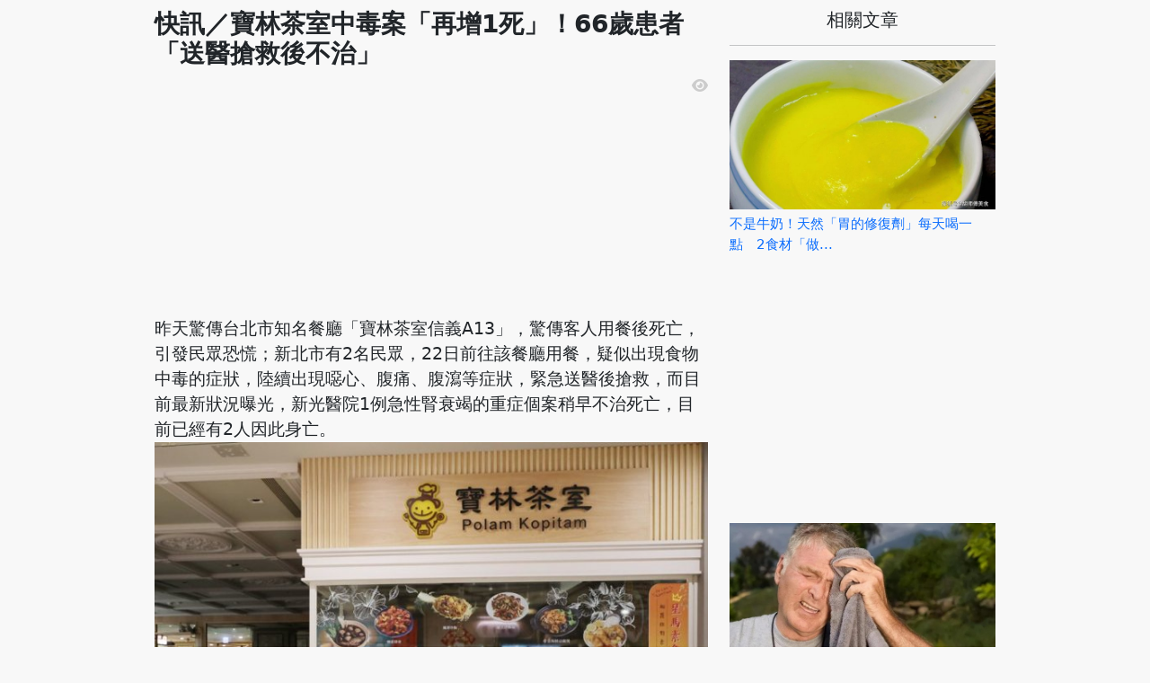

--- FILE ---
content_type: text/html; charset=UTF-8
request_url: http://search.foodpara.com/p/1V2hGZ
body_size: 5665
content:
<!DOCTYPE html>
<html lang="zh-Hant">
<head>
<meta charset="UTF-8">
<meta name="viewport" content="width=device-width, initial-scale=1.0">
<meta name="description" content="昨天驚傳台北市知名餐廳「寶林茶室信義A13」，驚傳客人用餐後死亡，引發民眾恐慌；新北市有2名民眾，2...">
<meta name="keywords" content="">
<meta property="og:site_name" content="">
<meta property="og:image" content="http://img.buzzhand.com/imgs/202403/27/11/17115086777185.jpg">
<meta property="og:locale" content="zh_Hant">
<meta property="og:type" content="website">
<meta property="og:title" content="快訊／寶林茶室中毒案「再增1死」！66歲患者「送醫搶救後不治」">
<meta property="og:url" content="http://search.foodpara.com/viewthread.php?p=1V2hGZ">
<meta property="og:description" content="昨天驚傳台北市知名餐廳「寶林茶室信義A13」，驚傳客人用餐後死亡，引發民眾恐慌；新北市有2名民眾，2...">
<title>快訊／寶林茶室中毒案「再增1死」！66歲患者「送醫搶救後不治」</title>
<link href="https://cdn.jsdelivr.net/npm/bootstrap@5.1.3/dist/css/bootstrap.min.css" rel="stylesheet">
<link href="https://fonts.googleapis.com/icon?family=Material+Icons" rel="stylesheet">
<script src="https://cdn.jsdelivr.net/npm/bootstrap@5.1.3/dist/js/bootstrap.bundle.min.js"></script>
<link rel="stylesheet" href="https://cdn.jsdelivr.net/npm/@fortawesome/fontawesome-free@6.1.0/css/all.css">
<script src="https://cdn.jsdelivr.net/npm/lozad/dist/lozad.min.js"></script>

<style>
.container { max-width:960px; font-size:1.2em; }
.searchbox {width:650px;  }
.banner {margin:50px 0 20px 0; }
.search_searchbox { max-width:500px; margin: 10px 0 0 0; }
.search_banner { width:120px; }
.color-red {color:red;}
.color-blue{color:blue;}
.color-green{color:green;}
.color-yellow{color:yellow}
.color-orange{color:orange;}
.color-purple{color:purple;}
.color-black{color:black;}
.color-gray{color:#666;}
.search_field{padding-top:8px;}
.sitelogo{margin:15px 0 10px 5px;}
@media only screen and (max-width: 599px) {
  .search_pic{width:100%;aspect-ratio:4/3; object-fit:cover; margin-bottom:10px; }
  .search_detail{width:100%; padding-left:5px; }
  .search_result{width:100%; margin-top:0.8em;background-color:#fff; padding-bottom:10px; overflow:hidden;}
}
@media only screen and (min-width: 600px) {
  .search_pic{width:40%;aspect-ratio:4/3; object-fit:cover; float:left; }
  .search_pic:hover { transform: scale(3); z-index:999; }
  .search_detail{width:60%; float:right; padding-left:15px; }
  .search_result{width:100%; margin-top:0.8em;background-color:#fff; padding:10px;}
  .search_title{margin-top:5px;}
}

.search_hr{width:99%; color:#bbb; }
.search_desc{margin-bottom:10px;}
body{background:#f8f8f8;}
.search_pageselector{margin:20px 0; }
.search_page{ float:left; margin:0 6px 6px 6px ; padding:10px 20px; border-radius:10px; background-color:#0d6efd; }
.search_thispage{background-color:#ccc; color:#000; }
.search_go{color:#fff; }
.search_move{cursor:pointer;}
.search_misc{text-align:right; padding-right:10px;}
.search_smtext{float:right; margin-top:2px;}
.search_smtext2{float:left; margin-top:2px;}
.search_smtext3{float:left; }
.side {min-width:300px;}
.side_title1{margin-top:10px;}    
.smlink{padding:3px 8px; border-radius:10px;margin:3px 3px; float:left; font-size:0.9em; }
.smlink1{padding:3px 8px; border-radius:10px;margin:3px 3px;  font-size:0.9em; }
.smlink2{padding:3px 8px; border-radius:10px;margin:3px 3px; float:left; font-size:0.9em; }

.catalog_bar {margin-top:10px;}  
.catalog_link { padding:1px 6px 3px 6px; border-radius:5px; line-height:1.8;}

.kbg_lightgray{background-color:#f3f3f3;}

.recipe_title{margin:0 0 0.2em 0; font-size:1.2em; font-weight:bold; }
.recipe_pic{width:100%;aspect-ratio:4/3; object-fit:cover; margin-bottom:10px; margin-top:0.8em; }
.recipe_description{margin-bottom:2em; }
.recipe_all{padding:0.5em; margin-top:1em; }

.ing_title{font-weight:bold; font-size:1.2em; margin-left:0.5em; }
.ing_group{border:solid 1px #ddd; margin:0.5em; font-size:0.9em; }
.ing_igroup{padding:0.1em 0.5em; }
.ing_grouptitle{border:solid 1px #ddd;background-color:#ddd; color:#000; padding:0.2em 0.5em; font-weight:bold; }
.ing_left{float:left;}
.ing_right{float:right;}
.method_one{margin:0.5em 0 1em 0;}
.color-lightgray{color:#ccc; font-size:2em; }
.method_title{margin-top:0; }
.method_desc{font-size:0.9em; color:#333; }
.rside{background-color:#fff; }
.search_ing{text-decoration:none; color:#666; }
.sharebar{margin:0.6em 0 0.8em 0; }
.btn{padding:0em 0.3em; font-size:1.6em; }
.sharebtn{font-size:0.9em; font-weight:bold; padding:0px 6px; margin-top:0.8em; margin-bottom:0; }

.mt10 {margin-top:10px;}
.zp {margin-bottom:5px; }
.zp img{width:100%; }
.zp iframe{width:100%;  }
.cpic {width:25px; height:25px; margin-top:-5px;}
.citem{margin-top:10px; margin-bottom:20px;}
.cnpic{width:100%; aspect-ratio:4/3;overflow:hidden;}

.zm {float:left; padding-right:10px; margin-bottom:0; }    
.zm img{width:100%; }
.ccitem{width:100%; aspect-ratio:4/3; overflow:hidden;}
.ccdesc{margin-top:0.3em; overflow:hidden; font-size:0.8em; max-height:3.5em; }
.iitem{object-fit:cover; width:100%; aspect-ratio:4/3;  }
.cxdesc{margin-top:0.3em; overflow:hidden; font-size:0.8em; height:3.5em; }
/* ============ desktop view ============ */
@media all and (min-width: 992px) {
	.dropdown-menu li{ position: relative; 	}
	.nav-item .submenu{ display: none; position: absolute; left:100%; top:-7px; }
	.nav-item .submenu-left{ right:100%; left:auto;	}
	.dropdown-menu > li:hover{ background-color: #f1f1f1 }
	.dropdown-menu > li:hover > .submenu{ display: block; }
}	
/* ============ desktop view .end// ============ */
/* ============ small devices ============ */
@media (max-width: 991px) {
  .dropdown-menu .dropdown-menu{margin-left:0.7rem; margin-right:0.7rem; margin-bottom:1em; margin-top:1em; }
}	
/* ============ small devices .end// ============ */
</style>

</head>
<body>


<div class="container mt10" >  
  <div class="row">
    <div class="col-lg-8 zp ">
<div class="float-start "><h3><b>快訊／寶林茶室中毒案「再增1死」！66歲患者「送醫搶救後不治」</b></h3></div>
<div class="clear-both "></div>
<iframe scrolling="no" style="width:320px; height:260px; border:none; margin:0; padding:0" src="/taboola.html"></iframe>

<div class="float-end color-lightgray fs-6 " >
<i class="fa fa-eye "></i>
<span id="viewcounter"></span>
</div>

<div class="clear-both"></div>
<div class="float-start">
昨天驚傳台北市知名餐廳「寶林茶室信義A13」，驚傳客人用餐後死亡，引發民眾恐慌；新北市有2名民眾，22日前往該餐廳用餐，疑似出現食物中毒的症狀，陸續出現噁心、腹痛、腹瀉等症狀，緊急送醫後搶救，而目前最新狀況曝光，新光醫院1例急性腎衰竭的重症個案稍早不治死亡，目前已經有2人因此身亡。<br />
<img class='lozad' data-src="https://i8.funpeer.com/Rrr8qzrrK4Rq.jpg"><br />
圖片來源：《聯合新聞網》、《中時新聞網》、《三立新聞網》、《東森新聞網》、《LINETODAY》<br />
據《ETtoday》報導，寶林茶室疑似食物中毒案件，目前已經累計10例疑似個案，其中2人死亡，還有2人病危。事件發生在22日中午，一名才剛新婚的40歲男子，跟50歲女同事前往寶林茶室用餐，食用了炒粿條、香蘭葉果汁。沒想到後來兩人都有噁心、腹痛腹瀉等症狀，最後男子心悸、休克，雖然23日就醫過，然而沒有查出異狀，返家後狀況惡化，送往馬偕醫院急救，最後仍敗血症不治。<br />
<img class='lozad' data-src="https://i8.funpeer.com/f8Q29ehCPDPK.jpg"><br />
<img class='lozad' data-src="https://i8.funpeer.com/60666EvVjEse.jpg"><br />
而事件發生至今，事態相當嚴重；對此，一名不願具名的醫師就表示，這次事件的原因有可能是「米酵菌酸（Bongkrekic Acid）」，是一種只要1毫克就可能致命的毒素。這種毒素的來源是保存不當的發酵米、米類製品，曾在中國黑龍江省，發生有民眾用冷凍1年的「酸湯子（玉米水磨發酵後的一種粗麵條類型的主食）」招待親友，結果釀成9人死亡的悲劇，就是因為這種毒素引起的，毒性是古代毒藥砒霜的20倍以上。<br />
<img class='lozad' data-src="https://i8.funpeer.com/Z3b33or0r1mV.jpg"><br />
另外衛福部資訊處處長、前台大醫院急診醫學部主治醫師李建璋，也指出因為患者共同都有提到炒粿仔條，可能有所謂「炒飯症候群」，煮熟的米飯放在室溫超過2小時以上，可能讓「仙人掌桿菌（Bacillus cereus）」生長，其中仙人掌桿菌的孢子很耐煮，就算炒過也殺不死，吃下肚可能會有類似症狀，近期發生過美國女大生，因為這種狀況而喪命。只是詳細原因，還需要進一步調查。<br />
<img class='lozad' data-src="https://i8.funpeer.com/os81YL7TlPny.jpg"><br />
<img class='lozad' data-src="https://i8.funpeer.com/x1QD0DA5thAS.jpg"><br />
<iframe width="560" height="315" src="//www.youtube-nocookie.com/embed/0OXaHI_XfcA" frameborder="0" allowfullscreen></iframe><br><br />
影片來源：東森新聞 CH51<br />
天啊...<br />
資料來源：ETtoday  
<br>
<iframe scrolling="no" style="width:320px; height:260px; border:none; margin:0; padding:0" src="/taboola.html"></iframe>


<br><br><hr>
</div>
    </div>

    <div class="col-lg-4 ">
      <div>
      <center>
      <h5>
      <!--<a href=''><img class='cpic' src='http://i1.funpeer.com/13-ee5fBRAEa1aA.jpg'></a>      健康飲食情報站-->
      <!--<a class="text-decoration-none" href='/c/1VVVVJ'>-->相關文章<!--</a>--><hr>
      </h5>
      </center>
      </div>
      <div class="zp ">

<div class="citem">  
    <div class="ccitem">
      <a class="text-decoration-none" href="/p/1VQgVZ">
        <img class="lozad iitem" data-src="http://i8.funpeer.com/AEXs0D0XwT9w.jpg">
      </a>
    </div>
    <div class="ccdesc">
      <a class="text-decoration-none" href="/p/1VQgVZ">
        不是牛奶！天然「胃的修復劑」每天喝一點　2食材「做...      </a>
    </div>
</div>  
<iframe scrolling="no" style="width:320px; height:260px; border:none; margin:0; padding:0" src="/taboola.html"></iframe>

<div class="citem">  
    <div class="ccitem">
      <a class="text-decoration-none" href="/p/1VQZul">
        <img class="lozad iitem" data-src="http://i8.funpeer.com/h5mU5R5hNSAU.jpg">
      </a>
    </div>
    <div class="ccdesc">
      <a class="text-decoration-none" href="/p/1VQZul">
        三伏將至！體內缺「它」會猝死　補它比鈣重要：精力充...      </a>
    </div>
</div>  
<div class="citem">  
    <div class="ccitem">
      <a class="text-decoration-none" href="/p/1VVQeu">
        <img class="lozad iitem" data-src="http://i1.funpeer.com/13-Y3hyHq0QNnnt.jpg">
      </a>
    </div>
    <div class="ccdesc">
      <a class="text-decoration-none" href="/p/1VVQeu">
        祖傳秘寶 「醫病不求人」      </a>
    </div>
</div>  
<div class="citem">  
    <div class="ccitem">
      <a class="text-decoration-none" href="/p/1VQZAv">
        <img class="lozad iitem" data-src="http://i8.funpeer.com/ckqz3QaKfyVV.png">
      </a>
    </div>
    <div class="ccdesc">
      <a class="text-decoration-none" href="/p/1VQZAv">
        夏天時尚穿搭！中年女性「膝下裙+平底鞋」優雅大方　...      </a>
    </div>
</div>  
<div class="citem">  
    <div class="ccitem">
      <a class="text-decoration-none" href="/p/1VQZ7O">
        <img class="lozad iitem" data-src="http://i8.funpeer.com/1gLGf9b9RG19.jpg">
      </a>
    </div>
    <div class="ccdesc">
      <a class="text-decoration-none" href="/p/1VQZ7O">
        步入中年發福！48歲男星「成功減去12kg」前後對...      </a>
    </div>
</div>  
<iframe scrolling="no" style="width:320px; height:260px; border:none; margin:0; padding:0" src="/taboola.html"></iframe>

<div class="citem">  
    <div class="ccitem">
      <a class="text-decoration-none" href="/p/1VQZWF">
        <img class="lozad iitem" data-src="http://i8.funpeer.com/q0QO404QlLq6.jpg">
      </a>
    </div>
    <div class="ccdesc">
      <a class="text-decoration-none" href="/p/1VQZWF">
        中秋烤肉！男大生「只因做1事」上吐下瀉20次險休克...      </a>
    </div>
</div>  

  <div class="citem">  
      <div class="ccitem">
        <a class="text-decoration-none" href="/p/1Vv94k">
          <img class="lozad iitem" data-src="http://i8.funpeer.com/VdVGGDJAcFav.jpg">
        </a>
      </div>
      <div class="ccdesc">
        <a class="text-decoration-none" href="/p/1Vv94k">
          心臟手術後接連出事！台灣大咖「突腹痛出血」進加護病...        </a>
      </div>
  </div>  
    <div class="citem">  
      <div class="ccitem">
        <a class="text-decoration-none" href="/p/1VvaiI">
          <img class="lozad iitem" data-src="http://i8.funpeer.com/MJzo48cCTxBb.jpg">
        </a>
      </div>
      <div class="ccdesc">
        <a class="text-decoration-none" href="/p/1VvaiI">
          冬季心血管疾病風險高！醫生提醒：心臟病「真正怕的是...        </a>
      </div>
  </div>  
    <div class="citem">  
      <div class="ccitem">
        <a class="text-decoration-none" href="/p/1VvkWN">
          <img class="lozad iitem" data-src="http://i8.funpeer.com/7l9l15aZ5HB0.jpg">
        </a>
      </div>
      <div class="ccdesc">
        <a class="text-decoration-none" href="/p/1VvkWN">
          提高免疫力​！入冬後「這應季水果」蒸來吃　身體會有...        </a>
      </div>
  </div>  
    <div class="citem">  
      <div class="ccitem">
        <a class="text-decoration-none" href="/p/1VvMNh">
          <img class="lozad iitem" data-src="http://img.buzzhand.com/imgs/202212/17/11/16712478489633.jpg">
        </a>
      </div>
      <div class="ccdesc">
        <a class="text-decoration-none" href="/p/1VvMNh">
          天冷吃薑母鴨！男子吃一半「突然口吐鮮血」朋友全嚇壞...        </a>
      </div>
  </div>  
    <div class="citem">  
      <div class="ccitem">
        <a class="text-decoration-none" href="/p/1VvxfR">
          <img class="lozad iitem" data-src="http://i8.funpeer.com/88o7LupIUWip.jpg">
        </a>
      </div>
      <div class="ccdesc">
        <a class="text-decoration-none" href="/p/1VvxfR">
          自己才切除20顆腫瘤！林美照摯愛「罹癌5年又復發」...        </a>
      </div>
  </div>  
    <div class="citem">  
      <div class="ccitem">
        <a class="text-decoration-none" href="/p/1Vv95T">
          <img class="lozad iitem" data-src="http://i8.funpeer.com/3baS3o4gSO8G.jpg">
        </a>
      </div>
      <div class="ccdesc">
        <a class="text-decoration-none" href="/p/1Vv95T">
          一家3人都確診了！癌症也有「家庭聚集」現象　身邊人...        </a>
      </div>
  </div>  
  
      </div>  
    </div>
  </div>
</div>

<div class="container">
    <br><br>
    <center>
    <span style="font-size:0.8em; ">© search.foodpara.com 2026 &nbsp; | &nbsp; <a href="/privacy.php">Privacy Policy</a><br>
    <!--<span style="font-size:0.7em; ">Time spent : 0.0059890747070312</span>-->
    </center>
    <br><br><br>
</div>
<script>
const observer = lozad();
observer.observe();
</script>

<script defer src="https://static.cloudflareinsights.com/beacon.min.js/vcd15cbe7772f49c399c6a5babf22c1241717689176015" integrity="sha512-ZpsOmlRQV6y907TI0dKBHq9Md29nnaEIPlkf84rnaERnq6zvWvPUqr2ft8M1aS28oN72PdrCzSjY4U6VaAw1EQ==" data-cf-beacon='{"version":"2024.11.0","token":"390c1e9bc1434465a3db7cf74aa12b31","r":1,"server_timing":{"name":{"cfCacheStatus":true,"cfEdge":true,"cfExtPri":true,"cfL4":true,"cfOrigin":true,"cfSpeedBrain":true},"location_startswith":null}}' crossorigin="anonymous"></script>


--- FILE ---
content_type: text/html; charset=utf-8
request_url: https://www.youtube-nocookie.com/embed/0OXaHI_XfcA
body_size: 45396
content:
<!DOCTYPE html><html lang="en" dir="ltr" data-cast-api-enabled="true"><head><meta name="viewport" content="width=device-width, initial-scale=1"><meta name="robots" content="noindex"><script nonce="MMxW52IkneEBpRmK1tBMxQ">if ('undefined' == typeof Symbol || 'undefined' == typeof Symbol.iterator) {delete Array.prototype.entries;}</script><style name="www-roboto" nonce="h_HCpa8mUSXLvXWAKH_PHw">@font-face{font-family:'Roboto';font-style:normal;font-weight:400;font-stretch:100%;src:url(//fonts.gstatic.com/s/roboto/v48/KFO7CnqEu92Fr1ME7kSn66aGLdTylUAMa3GUBHMdazTgWw.woff2)format('woff2');unicode-range:U+0460-052F,U+1C80-1C8A,U+20B4,U+2DE0-2DFF,U+A640-A69F,U+FE2E-FE2F;}@font-face{font-family:'Roboto';font-style:normal;font-weight:400;font-stretch:100%;src:url(//fonts.gstatic.com/s/roboto/v48/KFO7CnqEu92Fr1ME7kSn66aGLdTylUAMa3iUBHMdazTgWw.woff2)format('woff2');unicode-range:U+0301,U+0400-045F,U+0490-0491,U+04B0-04B1,U+2116;}@font-face{font-family:'Roboto';font-style:normal;font-weight:400;font-stretch:100%;src:url(//fonts.gstatic.com/s/roboto/v48/KFO7CnqEu92Fr1ME7kSn66aGLdTylUAMa3CUBHMdazTgWw.woff2)format('woff2');unicode-range:U+1F00-1FFF;}@font-face{font-family:'Roboto';font-style:normal;font-weight:400;font-stretch:100%;src:url(//fonts.gstatic.com/s/roboto/v48/KFO7CnqEu92Fr1ME7kSn66aGLdTylUAMa3-UBHMdazTgWw.woff2)format('woff2');unicode-range:U+0370-0377,U+037A-037F,U+0384-038A,U+038C,U+038E-03A1,U+03A3-03FF;}@font-face{font-family:'Roboto';font-style:normal;font-weight:400;font-stretch:100%;src:url(//fonts.gstatic.com/s/roboto/v48/KFO7CnqEu92Fr1ME7kSn66aGLdTylUAMawCUBHMdazTgWw.woff2)format('woff2');unicode-range:U+0302-0303,U+0305,U+0307-0308,U+0310,U+0312,U+0315,U+031A,U+0326-0327,U+032C,U+032F-0330,U+0332-0333,U+0338,U+033A,U+0346,U+034D,U+0391-03A1,U+03A3-03A9,U+03B1-03C9,U+03D1,U+03D5-03D6,U+03F0-03F1,U+03F4-03F5,U+2016-2017,U+2034-2038,U+203C,U+2040,U+2043,U+2047,U+2050,U+2057,U+205F,U+2070-2071,U+2074-208E,U+2090-209C,U+20D0-20DC,U+20E1,U+20E5-20EF,U+2100-2112,U+2114-2115,U+2117-2121,U+2123-214F,U+2190,U+2192,U+2194-21AE,U+21B0-21E5,U+21F1-21F2,U+21F4-2211,U+2213-2214,U+2216-22FF,U+2308-230B,U+2310,U+2319,U+231C-2321,U+2336-237A,U+237C,U+2395,U+239B-23B7,U+23D0,U+23DC-23E1,U+2474-2475,U+25AF,U+25B3,U+25B7,U+25BD,U+25C1,U+25CA,U+25CC,U+25FB,U+266D-266F,U+27C0-27FF,U+2900-2AFF,U+2B0E-2B11,U+2B30-2B4C,U+2BFE,U+3030,U+FF5B,U+FF5D,U+1D400-1D7FF,U+1EE00-1EEFF;}@font-face{font-family:'Roboto';font-style:normal;font-weight:400;font-stretch:100%;src:url(//fonts.gstatic.com/s/roboto/v48/KFO7CnqEu92Fr1ME7kSn66aGLdTylUAMaxKUBHMdazTgWw.woff2)format('woff2');unicode-range:U+0001-000C,U+000E-001F,U+007F-009F,U+20DD-20E0,U+20E2-20E4,U+2150-218F,U+2190,U+2192,U+2194-2199,U+21AF,U+21E6-21F0,U+21F3,U+2218-2219,U+2299,U+22C4-22C6,U+2300-243F,U+2440-244A,U+2460-24FF,U+25A0-27BF,U+2800-28FF,U+2921-2922,U+2981,U+29BF,U+29EB,U+2B00-2BFF,U+4DC0-4DFF,U+FFF9-FFFB,U+10140-1018E,U+10190-1019C,U+101A0,U+101D0-101FD,U+102E0-102FB,U+10E60-10E7E,U+1D2C0-1D2D3,U+1D2E0-1D37F,U+1F000-1F0FF,U+1F100-1F1AD,U+1F1E6-1F1FF,U+1F30D-1F30F,U+1F315,U+1F31C,U+1F31E,U+1F320-1F32C,U+1F336,U+1F378,U+1F37D,U+1F382,U+1F393-1F39F,U+1F3A7-1F3A8,U+1F3AC-1F3AF,U+1F3C2,U+1F3C4-1F3C6,U+1F3CA-1F3CE,U+1F3D4-1F3E0,U+1F3ED,U+1F3F1-1F3F3,U+1F3F5-1F3F7,U+1F408,U+1F415,U+1F41F,U+1F426,U+1F43F,U+1F441-1F442,U+1F444,U+1F446-1F449,U+1F44C-1F44E,U+1F453,U+1F46A,U+1F47D,U+1F4A3,U+1F4B0,U+1F4B3,U+1F4B9,U+1F4BB,U+1F4BF,U+1F4C8-1F4CB,U+1F4D6,U+1F4DA,U+1F4DF,U+1F4E3-1F4E6,U+1F4EA-1F4ED,U+1F4F7,U+1F4F9-1F4FB,U+1F4FD-1F4FE,U+1F503,U+1F507-1F50B,U+1F50D,U+1F512-1F513,U+1F53E-1F54A,U+1F54F-1F5FA,U+1F610,U+1F650-1F67F,U+1F687,U+1F68D,U+1F691,U+1F694,U+1F698,U+1F6AD,U+1F6B2,U+1F6B9-1F6BA,U+1F6BC,U+1F6C6-1F6CF,U+1F6D3-1F6D7,U+1F6E0-1F6EA,U+1F6F0-1F6F3,U+1F6F7-1F6FC,U+1F700-1F7FF,U+1F800-1F80B,U+1F810-1F847,U+1F850-1F859,U+1F860-1F887,U+1F890-1F8AD,U+1F8B0-1F8BB,U+1F8C0-1F8C1,U+1F900-1F90B,U+1F93B,U+1F946,U+1F984,U+1F996,U+1F9E9,U+1FA00-1FA6F,U+1FA70-1FA7C,U+1FA80-1FA89,U+1FA8F-1FAC6,U+1FACE-1FADC,U+1FADF-1FAE9,U+1FAF0-1FAF8,U+1FB00-1FBFF;}@font-face{font-family:'Roboto';font-style:normal;font-weight:400;font-stretch:100%;src:url(//fonts.gstatic.com/s/roboto/v48/KFO7CnqEu92Fr1ME7kSn66aGLdTylUAMa3OUBHMdazTgWw.woff2)format('woff2');unicode-range:U+0102-0103,U+0110-0111,U+0128-0129,U+0168-0169,U+01A0-01A1,U+01AF-01B0,U+0300-0301,U+0303-0304,U+0308-0309,U+0323,U+0329,U+1EA0-1EF9,U+20AB;}@font-face{font-family:'Roboto';font-style:normal;font-weight:400;font-stretch:100%;src:url(//fonts.gstatic.com/s/roboto/v48/KFO7CnqEu92Fr1ME7kSn66aGLdTylUAMa3KUBHMdazTgWw.woff2)format('woff2');unicode-range:U+0100-02BA,U+02BD-02C5,U+02C7-02CC,U+02CE-02D7,U+02DD-02FF,U+0304,U+0308,U+0329,U+1D00-1DBF,U+1E00-1E9F,U+1EF2-1EFF,U+2020,U+20A0-20AB,U+20AD-20C0,U+2113,U+2C60-2C7F,U+A720-A7FF;}@font-face{font-family:'Roboto';font-style:normal;font-weight:400;font-stretch:100%;src:url(//fonts.gstatic.com/s/roboto/v48/KFO7CnqEu92Fr1ME7kSn66aGLdTylUAMa3yUBHMdazQ.woff2)format('woff2');unicode-range:U+0000-00FF,U+0131,U+0152-0153,U+02BB-02BC,U+02C6,U+02DA,U+02DC,U+0304,U+0308,U+0329,U+2000-206F,U+20AC,U+2122,U+2191,U+2193,U+2212,U+2215,U+FEFF,U+FFFD;}@font-face{font-family:'Roboto';font-style:normal;font-weight:500;font-stretch:100%;src:url(//fonts.gstatic.com/s/roboto/v48/KFO7CnqEu92Fr1ME7kSn66aGLdTylUAMa3GUBHMdazTgWw.woff2)format('woff2');unicode-range:U+0460-052F,U+1C80-1C8A,U+20B4,U+2DE0-2DFF,U+A640-A69F,U+FE2E-FE2F;}@font-face{font-family:'Roboto';font-style:normal;font-weight:500;font-stretch:100%;src:url(//fonts.gstatic.com/s/roboto/v48/KFO7CnqEu92Fr1ME7kSn66aGLdTylUAMa3iUBHMdazTgWw.woff2)format('woff2');unicode-range:U+0301,U+0400-045F,U+0490-0491,U+04B0-04B1,U+2116;}@font-face{font-family:'Roboto';font-style:normal;font-weight:500;font-stretch:100%;src:url(//fonts.gstatic.com/s/roboto/v48/KFO7CnqEu92Fr1ME7kSn66aGLdTylUAMa3CUBHMdazTgWw.woff2)format('woff2');unicode-range:U+1F00-1FFF;}@font-face{font-family:'Roboto';font-style:normal;font-weight:500;font-stretch:100%;src:url(//fonts.gstatic.com/s/roboto/v48/KFO7CnqEu92Fr1ME7kSn66aGLdTylUAMa3-UBHMdazTgWw.woff2)format('woff2');unicode-range:U+0370-0377,U+037A-037F,U+0384-038A,U+038C,U+038E-03A1,U+03A3-03FF;}@font-face{font-family:'Roboto';font-style:normal;font-weight:500;font-stretch:100%;src:url(//fonts.gstatic.com/s/roboto/v48/KFO7CnqEu92Fr1ME7kSn66aGLdTylUAMawCUBHMdazTgWw.woff2)format('woff2');unicode-range:U+0302-0303,U+0305,U+0307-0308,U+0310,U+0312,U+0315,U+031A,U+0326-0327,U+032C,U+032F-0330,U+0332-0333,U+0338,U+033A,U+0346,U+034D,U+0391-03A1,U+03A3-03A9,U+03B1-03C9,U+03D1,U+03D5-03D6,U+03F0-03F1,U+03F4-03F5,U+2016-2017,U+2034-2038,U+203C,U+2040,U+2043,U+2047,U+2050,U+2057,U+205F,U+2070-2071,U+2074-208E,U+2090-209C,U+20D0-20DC,U+20E1,U+20E5-20EF,U+2100-2112,U+2114-2115,U+2117-2121,U+2123-214F,U+2190,U+2192,U+2194-21AE,U+21B0-21E5,U+21F1-21F2,U+21F4-2211,U+2213-2214,U+2216-22FF,U+2308-230B,U+2310,U+2319,U+231C-2321,U+2336-237A,U+237C,U+2395,U+239B-23B7,U+23D0,U+23DC-23E1,U+2474-2475,U+25AF,U+25B3,U+25B7,U+25BD,U+25C1,U+25CA,U+25CC,U+25FB,U+266D-266F,U+27C0-27FF,U+2900-2AFF,U+2B0E-2B11,U+2B30-2B4C,U+2BFE,U+3030,U+FF5B,U+FF5D,U+1D400-1D7FF,U+1EE00-1EEFF;}@font-face{font-family:'Roboto';font-style:normal;font-weight:500;font-stretch:100%;src:url(//fonts.gstatic.com/s/roboto/v48/KFO7CnqEu92Fr1ME7kSn66aGLdTylUAMaxKUBHMdazTgWw.woff2)format('woff2');unicode-range:U+0001-000C,U+000E-001F,U+007F-009F,U+20DD-20E0,U+20E2-20E4,U+2150-218F,U+2190,U+2192,U+2194-2199,U+21AF,U+21E6-21F0,U+21F3,U+2218-2219,U+2299,U+22C4-22C6,U+2300-243F,U+2440-244A,U+2460-24FF,U+25A0-27BF,U+2800-28FF,U+2921-2922,U+2981,U+29BF,U+29EB,U+2B00-2BFF,U+4DC0-4DFF,U+FFF9-FFFB,U+10140-1018E,U+10190-1019C,U+101A0,U+101D0-101FD,U+102E0-102FB,U+10E60-10E7E,U+1D2C0-1D2D3,U+1D2E0-1D37F,U+1F000-1F0FF,U+1F100-1F1AD,U+1F1E6-1F1FF,U+1F30D-1F30F,U+1F315,U+1F31C,U+1F31E,U+1F320-1F32C,U+1F336,U+1F378,U+1F37D,U+1F382,U+1F393-1F39F,U+1F3A7-1F3A8,U+1F3AC-1F3AF,U+1F3C2,U+1F3C4-1F3C6,U+1F3CA-1F3CE,U+1F3D4-1F3E0,U+1F3ED,U+1F3F1-1F3F3,U+1F3F5-1F3F7,U+1F408,U+1F415,U+1F41F,U+1F426,U+1F43F,U+1F441-1F442,U+1F444,U+1F446-1F449,U+1F44C-1F44E,U+1F453,U+1F46A,U+1F47D,U+1F4A3,U+1F4B0,U+1F4B3,U+1F4B9,U+1F4BB,U+1F4BF,U+1F4C8-1F4CB,U+1F4D6,U+1F4DA,U+1F4DF,U+1F4E3-1F4E6,U+1F4EA-1F4ED,U+1F4F7,U+1F4F9-1F4FB,U+1F4FD-1F4FE,U+1F503,U+1F507-1F50B,U+1F50D,U+1F512-1F513,U+1F53E-1F54A,U+1F54F-1F5FA,U+1F610,U+1F650-1F67F,U+1F687,U+1F68D,U+1F691,U+1F694,U+1F698,U+1F6AD,U+1F6B2,U+1F6B9-1F6BA,U+1F6BC,U+1F6C6-1F6CF,U+1F6D3-1F6D7,U+1F6E0-1F6EA,U+1F6F0-1F6F3,U+1F6F7-1F6FC,U+1F700-1F7FF,U+1F800-1F80B,U+1F810-1F847,U+1F850-1F859,U+1F860-1F887,U+1F890-1F8AD,U+1F8B0-1F8BB,U+1F8C0-1F8C1,U+1F900-1F90B,U+1F93B,U+1F946,U+1F984,U+1F996,U+1F9E9,U+1FA00-1FA6F,U+1FA70-1FA7C,U+1FA80-1FA89,U+1FA8F-1FAC6,U+1FACE-1FADC,U+1FADF-1FAE9,U+1FAF0-1FAF8,U+1FB00-1FBFF;}@font-face{font-family:'Roboto';font-style:normal;font-weight:500;font-stretch:100%;src:url(//fonts.gstatic.com/s/roboto/v48/KFO7CnqEu92Fr1ME7kSn66aGLdTylUAMa3OUBHMdazTgWw.woff2)format('woff2');unicode-range:U+0102-0103,U+0110-0111,U+0128-0129,U+0168-0169,U+01A0-01A1,U+01AF-01B0,U+0300-0301,U+0303-0304,U+0308-0309,U+0323,U+0329,U+1EA0-1EF9,U+20AB;}@font-face{font-family:'Roboto';font-style:normal;font-weight:500;font-stretch:100%;src:url(//fonts.gstatic.com/s/roboto/v48/KFO7CnqEu92Fr1ME7kSn66aGLdTylUAMa3KUBHMdazTgWw.woff2)format('woff2');unicode-range:U+0100-02BA,U+02BD-02C5,U+02C7-02CC,U+02CE-02D7,U+02DD-02FF,U+0304,U+0308,U+0329,U+1D00-1DBF,U+1E00-1E9F,U+1EF2-1EFF,U+2020,U+20A0-20AB,U+20AD-20C0,U+2113,U+2C60-2C7F,U+A720-A7FF;}@font-face{font-family:'Roboto';font-style:normal;font-weight:500;font-stretch:100%;src:url(//fonts.gstatic.com/s/roboto/v48/KFO7CnqEu92Fr1ME7kSn66aGLdTylUAMa3yUBHMdazQ.woff2)format('woff2');unicode-range:U+0000-00FF,U+0131,U+0152-0153,U+02BB-02BC,U+02C6,U+02DA,U+02DC,U+0304,U+0308,U+0329,U+2000-206F,U+20AC,U+2122,U+2191,U+2193,U+2212,U+2215,U+FEFF,U+FFFD;}</style><script name="www-roboto" nonce="MMxW52IkneEBpRmK1tBMxQ">if (document.fonts && document.fonts.load) {document.fonts.load("400 10pt Roboto", "E"); document.fonts.load("500 10pt Roboto", "E");}</script><link rel="stylesheet" href="/s/player/c9168c90/www-player.css" name="www-player" nonce="h_HCpa8mUSXLvXWAKH_PHw"><style nonce="h_HCpa8mUSXLvXWAKH_PHw">html {overflow: hidden;}body {font: 12px Roboto, Arial, sans-serif; background-color: #000; color: #fff; height: 100%; width: 100%; overflow: hidden; position: absolute; margin: 0; padding: 0;}#player {width: 100%; height: 100%;}h1 {text-align: center; color: #fff;}h3 {margin-top: 6px; margin-bottom: 3px;}.player-unavailable {position: absolute; top: 0; left: 0; right: 0; bottom: 0; padding: 25px; font-size: 13px; background: url(/img/meh7.png) 50% 65% no-repeat;}.player-unavailable .message {text-align: left; margin: 0 -5px 15px; padding: 0 5px 14px; border-bottom: 1px solid #888; font-size: 19px; font-weight: normal;}.player-unavailable a {color: #167ac6; text-decoration: none;}</style><script nonce="MMxW52IkneEBpRmK1tBMxQ">var ytcsi={gt:function(n){n=(n||"")+"data_";return ytcsi[n]||(ytcsi[n]={tick:{},info:{},gel:{preLoggedGelInfos:[]}})},now:window.performance&&window.performance.timing&&window.performance.now&&window.performance.timing.navigationStart?function(){return window.performance.timing.navigationStart+window.performance.now()}:function(){return(new Date).getTime()},tick:function(l,t,n){var ticks=ytcsi.gt(n).tick;var v=t||ytcsi.now();if(ticks[l]){ticks["_"+l]=ticks["_"+l]||[ticks[l]];ticks["_"+l].push(v)}ticks[l]=
v},info:function(k,v,n){ytcsi.gt(n).info[k]=v},infoGel:function(p,n){ytcsi.gt(n).gel.preLoggedGelInfos.push(p)},setStart:function(t,n){ytcsi.tick("_start",t,n)}};
(function(w,d){function isGecko(){if(!w.navigator)return false;try{if(w.navigator.userAgentData&&w.navigator.userAgentData.brands&&w.navigator.userAgentData.brands.length){var brands=w.navigator.userAgentData.brands;var i=0;for(;i<brands.length;i++)if(brands[i]&&brands[i].brand==="Firefox")return true;return false}}catch(e){setTimeout(function(){throw e;})}if(!w.navigator.userAgent)return false;var ua=w.navigator.userAgent;return ua.indexOf("Gecko")>0&&ua.toLowerCase().indexOf("webkit")<0&&ua.indexOf("Edge")<
0&&ua.indexOf("Trident")<0&&ua.indexOf("MSIE")<0}ytcsi.setStart(w.performance?w.performance.timing.responseStart:null);var isPrerender=(d.visibilityState||d.webkitVisibilityState)=="prerender";var vName=!d.visibilityState&&d.webkitVisibilityState?"webkitvisibilitychange":"visibilitychange";if(isPrerender){var startTick=function(){ytcsi.setStart();d.removeEventListener(vName,startTick)};d.addEventListener(vName,startTick,false)}if(d.addEventListener)d.addEventListener(vName,function(){ytcsi.tick("vc")},
false);if(isGecko()){var isHidden=(d.visibilityState||d.webkitVisibilityState)=="hidden";if(isHidden)ytcsi.tick("vc")}var slt=function(el,t){setTimeout(function(){var n=ytcsi.now();el.loadTime=n;if(el.slt)el.slt()},t)};w.__ytRIL=function(el){if(!el.getAttribute("data-thumb"))if(w.requestAnimationFrame)w.requestAnimationFrame(function(){slt(el,0)});else slt(el,16)}})(window,document);
</script><script nonce="MMxW52IkneEBpRmK1tBMxQ">var ytcfg={d:function(){return window.yt&&yt.config_||ytcfg.data_||(ytcfg.data_={})},get:function(k,o){return k in ytcfg.d()?ytcfg.d()[k]:o},set:function(){var a=arguments;if(a.length>1)ytcfg.d()[a[0]]=a[1];else{var k;for(k in a[0])ytcfg.d()[k]=a[0][k]}}};
ytcfg.set({"CLIENT_CANARY_STATE":"none","DEVICE":"cbr\u003dChrome\u0026cbrand\u003dapple\u0026cbrver\u003d131.0.0.0\u0026ceng\u003dWebKit\u0026cengver\u003d537.36\u0026cos\u003dMacintosh\u0026cosver\u003d10_15_7\u0026cplatform\u003dDESKTOP","EVENT_ID":"zR91abLEBPq6lssP0ve32Qc","EXPERIMENT_FLAGS":{"ab_det_apb_b":true,"ab_det_apm":true,"ab_det_el_h":true,"ab_det_em_inj":true,"ab_l_sig_st":true,"ab_l_sig_st_e":true,"action_companion_center_align_description":true,"allow_skip_networkless":true,"always_send_and_write":true,"att_web_record_metrics":true,"attmusi":true,"c3_enable_button_impression_logging":true,"c3_watch_page_component":true,"cancel_pending_navs":true,"clean_up_manual_attribution_header":true,"config_age_report_killswitch":true,"cow_optimize_idom_compat":true,"csi_on_gel":true,"delhi_mweb_colorful_sd":true,"delhi_mweb_colorful_sd_v2":true,"deprecate_pair_servlet_enabled":true,"desktop_sparkles_light_cta_button":true,"disable_cached_masthead_data":true,"disable_child_node_auto_formatted_strings":true,"disable_log_to_visitor_layer":true,"disable_pacf_logging_for_memory_limited_tv":true,"embeds_enable_eid_enforcement_for_youtube":true,"embeds_enable_info_panel_dismissal":true,"embeds_enable_pfp_always_unbranded":true,"embeds_muted_autoplay_sound_fix":true,"embeds_serve_es6_client":true,"embeds_web_nwl_disable_nocookie":true,"embeds_web_updated_shorts_definition_fix":true,"enable_active_view_display_ad_renderer_web_home":true,"enable_ad_disclosure_banner_a11y_fix":true,"enable_client_sli_logging":true,"enable_client_streamz_web":true,"enable_client_ve_spec":true,"enable_cloud_save_error_popup_after_retry":true,"enable_dai_sdf_h5_preroll":true,"enable_datasync_id_header_in_web_vss_pings":true,"enable_default_mono_cta_migration_web_client":true,"enable_docked_chat_messages":true,"enable_entity_store_from_dependency_injection":true,"enable_inline_muted_playback_on_web_search":true,"enable_inline_muted_playback_on_web_search_for_vdc":true,"enable_inline_muted_playback_on_web_search_for_vdcb":true,"enable_is_mini_app_page_active_bugfix":true,"enable_logging_first_user_action_after_game_ready":true,"enable_ltc_param_fetch_from_innertube":true,"enable_masthead_mweb_padding_fix":true,"enable_menu_renderer_button_in_mweb_hclr":true,"enable_mini_app_command_handler_mweb_fix":true,"enable_mini_guide_downloads_item":true,"enable_mixed_direction_formatted_strings":true,"enable_mweb_new_caption_language_picker":true,"enable_names_handles_account_switcher":true,"enable_network_request_logging_on_game_events":true,"enable_new_paid_product_placement":true,"enable_open_in_new_tab_icon_for_short_dr_for_desktop_search":true,"enable_open_yt_content":true,"enable_origin_query_parameter_bugfix":true,"enable_pause_ads_on_ytv_html5":true,"enable_payments_purchase_manager":true,"enable_pdp_icon_prefetch":true,"enable_pl_r_si_fa":true,"enable_place_pivot_url":true,"enable_pv_screen_modern_text":true,"enable_removing_navbar_title_on_hashtag_page_mweb":true,"enable_rta_manager":true,"enable_sdf_companion_h5":true,"enable_sdf_dai_h5_midroll":true,"enable_sdf_h5_endemic_mid_post_roll":true,"enable_sdf_on_h5_unplugged_vod_midroll":true,"enable_sdf_shorts_player_bytes_h5":true,"enable_sending_unwrapped_game_audio_as_serialized_metadata":true,"enable_sfv_effect_pivot_url":true,"enable_shorts_new_carousel":true,"enable_skip_ad_guidance_prompt":true,"enable_skippable_ads_for_unplugged_ad_pod":true,"enable_smearing_expansion_dai":true,"enable_time_out_messages":true,"enable_timeline_view_modern_transcript_fe":true,"enable_video_display_compact_button_group_for_desktop_search":true,"enable_web_delhi_icons":true,"enable_web_home_top_landscape_image_layout_level_click":true,"enable_web_tiered_gel":true,"enable_window_constrained_buy_flow_dialog":true,"enable_wiz_queue_effect_and_on_init_initial_runs":true,"enable_ypc_spinners":true,"enable_yt_ata_iframe_authuser":true,"export_networkless_options":true,"export_player_version_to_ytconfig":true,"fill_single_video_with_notify_to_lasr":true,"fix_ad_miniplayer_controls_rendering":true,"fix_ads_tracking_for_swf_config_deprecation_mweb":true,"h5_companion_enable_adcpn_macro_substitution_for_click_pings":true,"h5_inplayer_enable_adcpn_macro_substitution_for_click_pings":true,"h5_reset_cache_and_filter_before_update_masthead":true,"hide_channel_creation_title_for_mweb":true,"high_ccv_client_side_caching_h5":true,"html5_log_trigger_events_with_debug_data":true,"html5_ssdai_enable_media_end_cue_range":true,"idb_immediate_commit":true,"il_attach_cache_limit":true,"il_use_view_model_logging_context":true,"is_browser_support_for_webcam_streaming":true,"json_condensed_response":true,"kev_adb_pg":true,"kevlar_gel_error_routing":true,"kevlar_watch_cinematics":true,"live_chat_enable_controller_extraction":true,"live_chat_enable_rta_manager":true,"log_click_with_layer_from_element_in_command_handler":true,"mdx_enable_privacy_disclosure_ui":true,"mdx_load_cast_api_bootstrap_script":true,"medium_progress_bar_modification":true,"migrate_remaining_web_ad_badges_to_innertube":true,"mobile_account_menu_refresh":true,"mweb_account_linking_noapp":true,"mweb_after_render_to_scheduler":true,"mweb_allow_modern_search_suggest_behavior":true,"mweb_animated_actions":true,"mweb_app_upsell_button_direct_to_app":true,"mweb_c3_enable_adaptive_signals":true,"mweb_c3_library_page_enable_recent_shelf":true,"mweb_c3_remove_web_navigation_endpoint_data":true,"mweb_c3_use_canonical_from_player_response":true,"mweb_cinematic_watch":true,"mweb_command_handler":true,"mweb_delay_watch_initial_data":true,"mweb_disable_searchbar_scroll":true,"mweb_enable_browse_chunks":true,"mweb_enable_fine_scrubbing_for_recs":true,"mweb_enable_keto_batch_player_fullscreen":true,"mweb_enable_keto_batch_player_progress_bar":true,"mweb_enable_keto_batch_player_tooltips":true,"mweb_enable_lockup_view_model_for_ucp":true,"mweb_enable_mix_panel_title_metadata":true,"mweb_enable_more_drawer":true,"mweb_enable_optional_fullscreen_landscape_locking":true,"mweb_enable_overlay_touch_manager":true,"mweb_enable_premium_carve_out_fix":true,"mweb_enable_refresh_detection":true,"mweb_enable_search_imp":true,"mweb_enable_shorts_pivot_button":true,"mweb_enable_shorts_video_preload":true,"mweb_enable_skippables_on_jio_phone":true,"mweb_enable_two_line_title_on_shorts":true,"mweb_enable_varispeed_controller":true,"mweb_enable_watch_feed_infinite_scroll":true,"mweb_enable_wrapped_unplugged_pause_membership_dialog_renderer":true,"mweb_fix_monitor_visibility_after_render":true,"mweb_force_ios_fallback_to_native_control":true,"mweb_fp_auto_fullscreen":true,"mweb_fullscreen_controls":true,"mweb_fullscreen_controls_action_buttons":true,"mweb_fullscreen_watch_system":true,"mweb_home_reactive_shorts":true,"mweb_innertube_search_command":true,"mweb_kaios_enable_autoplay_switch_view_model":true,"mweb_lang_in_html":true,"mweb_like_button_synced_with_entities":true,"mweb_logo_use_home_page_ve":true,"mweb_native_control_in_faux_fullscreen_shared":true,"mweb_player_control_on_hover":true,"mweb_player_delhi_dtts":true,"mweb_player_settings_use_bottom_sheet":true,"mweb_player_show_previous_next_buttons_in_playlist":true,"mweb_player_skip_no_op_state_changes":true,"mweb_player_user_select_none":true,"mweb_playlist_engagement_panel":true,"mweb_progress_bar_seek_on_mouse_click":true,"mweb_pull_2_full":true,"mweb_pull_2_full_enable_touch_handlers":true,"mweb_schedule_warm_watch_response":true,"mweb_searchbox_legacy_navigation":true,"mweb_see_fewer_shorts":true,"mweb_shorts_comments_panel_id_change":true,"mweb_shorts_early_continuation":true,"mweb_show_ios_smart_banner":true,"mweb_show_sign_in_button_from_header":true,"mweb_use_server_url_on_startup":true,"mweb_watch_captions_enable_auto_translate":true,"mweb_watch_captions_set_default_size":true,"mweb_watch_stop_scheduler_on_player_response":true,"mweb_watchfeed_big_thumbnails":true,"mweb_yt_searchbox":true,"networkless_logging":true,"no_client_ve_attach_unless_shown":true,"pageid_as_header_web":true,"playback_settings_use_switch_menu":true,"player_controls_autonav_fix":true,"player_controls_skip_double_signal_update":true,"polymer_bad_build_labels":true,"polymer_verifiy_app_state":true,"qoe_send_and_write":true,"remove_chevron_from_ad_disclosure_banner_h5":true,"remove_masthead_channel_banner_on_refresh":true,"remove_slot_id_exited_trigger_for_dai_in_player_slot_expire":true,"replace_client_url_parsing_with_server_signal":true,"service_worker_enabled":true,"service_worker_push_enabled":true,"service_worker_push_home_page_prompt":true,"service_worker_push_watch_page_prompt":true,"shell_load_gcf":true,"shorten_initial_gel_batch_timeout":true,"should_use_yt_voice_endpoint_in_kaios":true,"smarter_ve_dedupping":true,"speedmaster_no_seek":true,"stop_handling_click_for_non_rendering_overlay_layout":true,"suppress_error_204_logging":true,"synced_panel_scrolling_controller":true,"use_event_time_ms_header":true,"use_fifo_for_networkless":true,"use_request_time_ms_header":true,"use_session_based_sampling":true,"use_thumbnail_overlay_time_status_renderer_for_live_badge":true,"vss_final_ping_send_and_write":true,"vss_playback_use_send_and_write":true,"web_ad_metadata_clickable":true,"web_adaptive_repeat_ase":true,"web_always_load_chat_support":true,"web_animated_like":true,"web_api_url":true,"web_attributed_string_deep_equal_bugfix":true,"web_autonav_allow_off_by_default":true,"web_button_vm_refactor_disabled":true,"web_c3_log_app_init_finish":true,"web_csi_action_sampling_enabled":true,"web_dedupe_ve_grafting":true,"web_disable_backdrop_filter":true,"web_enable_ab_rsp_cl":true,"web_enable_course_icon_update":true,"web_enable_error_204":true,"web_fix_segmented_like_dislike_undefined":true,"web_gcf_hashes_innertube":true,"web_gel_timeout_cap":true,"web_metadata_carousel_elref_bugfix":true,"web_parent_target_for_sheets":true,"web_persist_server_autonav_state_on_client":true,"web_playback_associated_log_ctt":true,"web_playback_associated_ve":true,"web_prefetch_preload_video":true,"web_progress_bar_draggable":true,"web_resizable_advertiser_banner_on_masthead_safari_fix":true,"web_shorts_just_watched_on_channel_and_pivot_study":true,"web_shorts_just_watched_overlay":true,"web_update_panel_visibility_logging_fix":true,"web_video_attribute_view_model_a11y_fix":true,"web_watch_controls_state_signals":true,"web_wiz_attributed_string":true,"webfe_mweb_watch_microdata":true,"webfe_watch_shorts_canonical_url_fix":true,"webpo_exit_on_net_err":true,"wiz_diff_overwritable":true,"woffle_used_state_report":true,"wpo_gel_strz":true,"H5_async_logging_delay_ms":30000.0,"attention_logging_scroll_throttle":500.0,"autoplay_pause_by_lact_sampling_fraction":0.0,"cinematic_watch_effect_opacity":0.4,"log_window_onerror_fraction":0.1,"speedmaster_playback_rate":2.0,"tv_pacf_logging_sample_rate":0.01,"web_attention_logging_scroll_throttle":500.0,"web_load_prediction_threshold":0.1,"web_navigation_prediction_threshold":0.1,"web_pbj_log_warning_rate":0.0,"web_system_health_fraction":0.01,"ytidb_transaction_ended_event_rate_limit":0.02,"active_time_update_interval_ms":10000,"att_init_delay":500,"autoplay_pause_by_lact_sec":0,"botguard_async_snapshot_timeout_ms":3000,"check_navigator_accuracy_timeout_ms":0,"cinematic_watch_css_filter_blur_strength":40,"cinematic_watch_fade_out_duration":500,"close_webview_delay_ms":100,"cloud_save_game_data_rate_limit_ms":3000,"compression_disable_point":10,"custom_active_view_tos_timeout_ms":3600000,"embeds_widget_poll_interval_ms":0,"gel_min_batch_size":3,"gel_queue_timeout_max_ms":60000,"get_async_timeout_ms":60000,"hide_cta_for_home_web_video_ads_animate_in_time":2,"html5_byterate_soft_cap":0,"initial_gel_batch_timeout":2000,"max_body_size_to_compress":500000,"max_prefetch_window_sec_for_livestream_optimization":10,"min_prefetch_offset_sec_for_livestream_optimization":20,"mini_app_container_iframe_src_update_delay_ms":0,"multiple_preview_news_duration_time":11000,"mweb_c3_toast_duration_ms":5000,"mweb_deep_link_fallback_timeout_ms":10000,"mweb_delay_response_received_actions":100,"mweb_fp_dpad_rate_limit_ms":0,"mweb_fp_dpad_watch_title_clamp_lines":0,"mweb_history_manager_cache_size":100,"mweb_ios_fullscreen_playback_transition_delay_ms":500,"mweb_ios_fullscreen_system_pause_epilson_ms":0,"mweb_override_response_store_expiration_ms":0,"mweb_shorts_early_continuation_trigger_threshold":4,"mweb_w2w_max_age_seconds":0,"mweb_watch_captions_default_size":2,"neon_dark_launch_gradient_count":0,"network_polling_interval":30000,"play_click_interval_ms":30000,"play_ping_interval_ms":10000,"prefetch_comments_ms_after_video":0,"send_config_hash_timer":0,"service_worker_push_logged_out_prompt_watches":-1,"service_worker_push_prompt_cap":-1,"service_worker_push_prompt_delay_microseconds":3888000000000,"slow_compressions_before_abandon_count":4,"speedmaster_cancellation_movement_dp":10,"speedmaster_touch_activation_ms":500,"web_attention_logging_throttle":500,"web_foreground_heartbeat_interval_ms":28000,"web_gel_debounce_ms":10000,"web_logging_max_batch":100,"web_max_tracing_events":50,"web_tracing_session_replay":0,"wil_icon_max_concurrent_fetches":9999,"ytidb_remake_db_retries":3,"ytidb_reopen_db_retries":3,"WebClientReleaseProcessCritical__youtube_embeds_client_version_override":"","WebClientReleaseProcessCritical__youtube_embeds_web_client_version_override":"","WebClientReleaseProcessCritical__youtube_mweb_client_version_override":"","debug_forced_internalcountrycode":"","embeds_web_synth_ch_headers_banned_urls_regex":"","enable_web_media_service":"DISABLED","il_payload_scraping":"","live_chat_unicode_emoji_json_url":"https://www.gstatic.com/youtube/img/emojis/emojis-svg-9.json","mweb_deep_link_feature_tag_suffix":"11268432","mweb_enable_shorts_innertube_player_prefetch_trigger":"NONE","mweb_fp_dpad":"home,search,browse,channel,create_channel,experiments,settings,trending,oops,404,paid_memberships,sponsorship,premium,shorts","mweb_fp_dpad_linear_navigation":"","mweb_fp_dpad_linear_navigation_visitor":"","mweb_fp_dpad_visitor":"","mweb_preload_video_by_player_vars":"","place_pivot_triggering_container_alternate":"","place_pivot_triggering_counterfactual_container_alternate":"","service_worker_push_force_notification_prompt_tag":"1","service_worker_scope":"/","suggest_exp_str":"","web_client_version_override":"","kevlar_command_handler_command_banlist":[],"mini_app_ids_without_game_ready":["UgkxHHtsak1SC8mRGHMZewc4HzeAY3yhPPmJ","Ugkx7OgzFqE6z_5Mtf4YsotGfQNII1DF_RBm"],"web_op_signal_type_banlist":[],"web_tracing_enabled_spans":["event","command"]},"GAPI_HINT_PARAMS":"m;/_/scs/abc-static/_/js/k\u003dgapi.gapi.en.FZb77tO2YW4.O/d\u003d1/rs\u003dAHpOoo8lqavmo6ayfVxZovyDiP6g3TOVSQ/m\u003d__features__","GAPI_HOST":"https://apis.google.com","GAPI_LOCALE":"en_US","GL":"US","HL":"en","HTML_DIR":"ltr","HTML_LANG":"en","INNERTUBE_API_KEY":"AIzaSyAO_FJ2SlqU8Q4STEHLGCilw_Y9_11qcW8","INNERTUBE_API_VERSION":"v1","INNERTUBE_CLIENT_NAME":"WEB_EMBEDDED_PLAYER","INNERTUBE_CLIENT_VERSION":"1.20260122.10.00","INNERTUBE_CONTEXT":{"client":{"hl":"en","gl":"US","remoteHost":"3.15.160.34","deviceMake":"Apple","deviceModel":"","visitorData":"[base64]%3D%3D","userAgent":"Mozilla/5.0 (Macintosh; Intel Mac OS X 10_15_7) AppleWebKit/537.36 (KHTML, like Gecko) Chrome/131.0.0.0 Safari/537.36; ClaudeBot/1.0; +claudebot@anthropic.com),gzip(gfe)","clientName":"WEB_EMBEDDED_PLAYER","clientVersion":"1.20260122.10.00","osName":"Macintosh","osVersion":"10_15_7","originalUrl":"https://www.youtube-nocookie.com/embed/0OXaHI_XfcA","platform":"DESKTOP","clientFormFactor":"UNKNOWN_FORM_FACTOR","configInfo":{"appInstallData":"[base64]%3D"},"browserName":"Chrome","browserVersion":"131.0.0.0","acceptHeader":"text/html,application/xhtml+xml,application/xml;q\u003d0.9,image/webp,image/apng,*/*;q\u003d0.8,application/signed-exchange;v\u003db3;q\u003d0.9","deviceExperimentId":"ChxOelU1T1RBeE5Ea3hNekUwTWpFM09EZzNOUT09EM2_1MsGGM2_1MsG","rolloutToken":"COeNpbXj6sHPChCW6_vj9qSSAxiW6_vj9qSSAw%3D%3D"},"user":{"lockedSafetyMode":false},"request":{"useSsl":true},"clickTracking":{"clickTrackingParams":"IhMI8t774/akkgMVep1lAx3S+y17"},"thirdParty":{"embeddedPlayerContext":{"embeddedPlayerEncryptedContext":"AD5ZzFTF0lleTNxR6I4l_3mnVnjlWiFqdvqXq0T9CxMFH9j7QeHk0zbNBLcQ4H6lGJqOEk-pFdBxathGdIJ2qhmKxEtRxQ4BE1uoqnS0TobC4EijAYAepDaxeLyqQnP7a3wfNYQwnp79XhUchA","ancestorOriginsSupported":false}}},"INNERTUBE_CONTEXT_CLIENT_NAME":56,"INNERTUBE_CONTEXT_CLIENT_VERSION":"1.20260122.10.00","INNERTUBE_CONTEXT_GL":"US","INNERTUBE_CONTEXT_HL":"en","LATEST_ECATCHER_SERVICE_TRACKING_PARAMS":{"client.name":"WEB_EMBEDDED_PLAYER","client.jsfeat":"2021"},"LOGGED_IN":false,"PAGE_BUILD_LABEL":"youtube.embeds.web_20260122_10_RC00","PAGE_CL":859848483,"SERVER_NAME":"WebFE","VISITOR_DATA":"[base64]%3D%3D","WEB_PLAYER_CONTEXT_CONFIGS":{"WEB_PLAYER_CONTEXT_CONFIG_ID_EMBEDDED_PLAYER":{"rootElementId":"movie_player","jsUrl":"/s/player/c9168c90/player_ias.vflset/en_US/base.js","cssUrl":"/s/player/c9168c90/www-player.css","contextId":"WEB_PLAYER_CONTEXT_CONFIG_ID_EMBEDDED_PLAYER","eventLabel":"embedded","contentRegion":"US","hl":"en_US","hostLanguage":"en","innertubeApiKey":"AIzaSyAO_FJ2SlqU8Q4STEHLGCilw_Y9_11qcW8","innertubeApiVersion":"v1","innertubeContextClientVersion":"1.20260122.10.00","device":{"brand":"apple","model":"","browser":"Chrome","browserVersion":"131.0.0.0","os":"Macintosh","osVersion":"10_15_7","platform":"DESKTOP","interfaceName":"WEB_EMBEDDED_PLAYER","interfaceVersion":"1.20260122.10.00"},"serializedExperimentIds":"24004644,51010235,51063643,51098299,51204329,51222973,51340662,51349914,51353393,51366423,51389629,51404808,51404810,51459425,51490331,51500051,51505436,51526267,51530495,51534669,51560386,51565115,51566373,51578633,51583568,51583821,51585555,51586115,51605258,51605395,51609829,51611457,51615065,51620867,51621065,51622845,51631301,51632249,51637029,51638932,51648336,51653717,51656217,51672162,51681662,51683502,51684301,51684306,51691590,51692847,51693511,51693995,51696107,51696619,51697032,51700777,51705183,51707620,51711227,51712601,51713176,51713237,51714463,51719411,51719628,51720283,51729218,51732102,51735449,51737133,51738919,51740460,51742394,51742824,51742830,51742877,51744562,51747794,51751855","serializedExperimentFlags":"H5_async_logging_delay_ms\u003d30000.0\u0026PlayerWeb__h5_enable_advisory_rating_restrictions\u003dtrue\u0026a11y_h5_associate_survey_question\u003dtrue\u0026ab_det_apb_b\u003dtrue\u0026ab_det_apm\u003dtrue\u0026ab_det_el_h\u003dtrue\u0026ab_det_em_inj\u003dtrue\u0026ab_l_sig_st\u003dtrue\u0026ab_l_sig_st_e\u003dtrue\u0026action_companion_center_align_description\u003dtrue\u0026ad_pod_disable_companion_persist_ads_quality\u003dtrue\u0026add_stmp_logs_for_voice_boost\u003dtrue\u0026allow_autohide_on_paused_videos\u003dtrue\u0026allow_drm_override\u003dtrue\u0026allow_live_autoplay\u003dtrue\u0026allow_poltergust_autoplay\u003dtrue\u0026allow_skip_networkless\u003dtrue\u0026allow_vp9_1080p_mq_enc\u003dtrue\u0026always_cache_redirect_endpoint\u003dtrue\u0026always_send_and_write\u003dtrue\u0026annotation_module_vast_cards_load_logging_fraction\u003d0.0\u0026assign_drm_family_by_format\u003dtrue\u0026att_web_record_metrics\u003dtrue\u0026attention_logging_scroll_throttle\u003d500.0\u0026attmusi\u003dtrue\u0026autoplay_time\u003d10000\u0026autoplay_time_for_fullscreen\u003d-1\u0026autoplay_time_for_music_content\u003d-1\u0026bg_vm_reinit_threshold\u003d7200000\u0026blocked_packages_for_sps\u003d[]\u0026botguard_async_snapshot_timeout_ms\u003d3000\u0026captions_url_add_ei\u003dtrue\u0026check_navigator_accuracy_timeout_ms\u003d0\u0026clean_up_manual_attribution_header\u003dtrue\u0026compression_disable_point\u003d10\u0026cow_optimize_idom_compat\u003dtrue\u0026csi_on_gel\u003dtrue\u0026custom_active_view_tos_timeout_ms\u003d3600000\u0026dash_manifest_version\u003d5\u0026debug_bandaid_hostname\u003d\u0026debug_bandaid_port\u003d0\u0026debug_sherlog_username\u003d\u0026delhi_fast_follow_autonav_toggle\u003dtrue\u0026delhi_modern_player_default_thumbnail_percentage\u003d0.0\u0026delhi_modern_player_faster_autohide_delay_ms\u003d2000\u0026delhi_modern_player_pause_thumbnail_percentage\u003d0.6\u0026delhi_modern_web_player_blending_mode\u003d\u0026delhi_modern_web_player_disable_frosted_glass\u003dtrue\u0026delhi_modern_web_player_horizontal_volume_controls\u003dtrue\u0026delhi_modern_web_player_lhs_volume_controls\u003dtrue\u0026delhi_modern_web_player_responsive_compact_controls_threshold\u003d0\u0026deprecate_22\u003dtrue\u0026deprecate_delay_ping\u003dtrue\u0026deprecate_pair_servlet_enabled\u003dtrue\u0026desktop_sparkles_light_cta_button\u003dtrue\u0026disable_av1_setting\u003dtrue\u0026disable_branding_context\u003dtrue\u0026disable_cached_masthead_data\u003dtrue\u0026disable_channel_id_check_for_suspended_channels\u003dtrue\u0026disable_child_node_auto_formatted_strings\u003dtrue\u0026disable_lifa_for_supex_users\u003dtrue\u0026disable_log_to_visitor_layer\u003dtrue\u0026disable_mdx_connection_in_mdx_module_for_music_web\u003dtrue\u0026disable_pacf_logging_for_memory_limited_tv\u003dtrue\u0026disable_reduced_fullscreen_autoplay_countdown_for_minors\u003dtrue\u0026disable_reel_item_watch_format_filtering\u003dtrue\u0026disable_threegpp_progressive_formats\u003dtrue\u0026disable_touch_events_on_skip_button\u003dtrue\u0026edge_encryption_fill_primary_key_version\u003dtrue\u0026embeds_enable_info_panel_dismissal\u003dtrue\u0026embeds_enable_move_set_center_crop_to_public\u003dtrue\u0026embeds_enable_per_video_embed_config\u003dtrue\u0026embeds_enable_pfp_always_unbranded\u003dtrue\u0026embeds_web_lite_mode\u003d1\u0026embeds_web_nwl_disable_nocookie\u003dtrue\u0026embeds_web_synth_ch_headers_banned_urls_regex\u003d\u0026enable_active_view_display_ad_renderer_web_home\u003dtrue\u0026enable_active_view_lr_shorts_video\u003dtrue\u0026enable_active_view_web_shorts_video\u003dtrue\u0026enable_ad_cpn_macro_substitution_for_click_pings\u003dtrue\u0026enable_ad_disclosure_banner_a11y_fix\u003dtrue\u0026enable_antiscraping_web_player_expired\u003dtrue\u0026enable_app_promo_endcap_eml_on_tablet\u003dtrue\u0026enable_batched_cross_device_pings_in_gel_fanout\u003dtrue\u0026enable_cast_for_web_unplugged\u003dtrue\u0026enable_cast_on_music_web\u003dtrue\u0026enable_cipher_for_manifest_urls\u003dtrue\u0026enable_cleanup_masthead_autoplay_hack_fix\u003dtrue\u0026enable_client_page_id_header_for_first_party_pings\u003dtrue\u0026enable_client_sli_logging\u003dtrue\u0026enable_client_ve_spec\u003dtrue\u0026enable_cta_banner_on_unplugged_lr\u003dtrue\u0026enable_custom_playhead_parsing\u003dtrue\u0026enable_dai_sdf_h5_preroll\u003dtrue\u0026enable_datasync_id_header_in_web_vss_pings\u003dtrue\u0026enable_default_mono_cta_migration_web_client\u003dtrue\u0026enable_dsa_ad_badge_for_action_endcap_on_android\u003dtrue\u0026enable_dsa_ad_badge_for_action_endcap_on_ios\u003dtrue\u0026enable_entity_store_from_dependency_injection\u003dtrue\u0026enable_error_corrections_infocard_web_client\u003dtrue\u0026enable_error_corrections_infocards_icon_web\u003dtrue\u0026enable_inline_muted_playback_on_web_search\u003dtrue\u0026enable_inline_muted_playback_on_web_search_for_vdc\u003dtrue\u0026enable_inline_muted_playback_on_web_search_for_vdcb\u003dtrue\u0026enable_kabuki_comments_on_shorts\u003ddisabled\u0026enable_ltc_param_fetch_from_innertube\u003dtrue\u0026enable_mixed_direction_formatted_strings\u003dtrue\u0026enable_modern_skip_button_on_web\u003dtrue\u0026enable_new_paid_product_placement\u003dtrue\u0026enable_open_in_new_tab_icon_for_short_dr_for_desktop_search\u003dtrue\u0026enable_out_of_stock_text_all_surfaces\u003dtrue\u0026enable_paid_content_overlay_bugfix\u003dtrue\u0026enable_pause_ads_on_ytv_html5\u003dtrue\u0026enable_pl_r_si_fa\u003dtrue\u0026enable_policy_based_hqa_filter_in_watch_server\u003dtrue\u0026enable_progres_commands_lr_feeds\u003dtrue\u0026enable_progress_commands_lr_shorts\u003dtrue\u0026enable_publishing_region_param_in_sus\u003dtrue\u0026enable_pv_screen_modern_text\u003dtrue\u0026enable_rpr_token_on_ltl_lookup\u003dtrue\u0026enable_sdf_companion_h5\u003dtrue\u0026enable_sdf_dai_h5_midroll\u003dtrue\u0026enable_sdf_h5_endemic_mid_post_roll\u003dtrue\u0026enable_sdf_on_h5_unplugged_vod_midroll\u003dtrue\u0026enable_sdf_shorts_player_bytes_h5\u003dtrue\u0026enable_server_driven_abr\u003dtrue\u0026enable_server_driven_abr_for_backgroundable\u003dtrue\u0026enable_server_driven_abr_url_generation\u003dtrue\u0026enable_server_driven_readahead\u003dtrue\u0026enable_skip_ad_guidance_prompt\u003dtrue\u0026enable_skip_to_next_messaging\u003dtrue\u0026enable_skippable_ads_for_unplugged_ad_pod\u003dtrue\u0026enable_smart_skip_player_controls_shown_on_web\u003dtrue\u0026enable_smart_skip_player_controls_shown_on_web_increased_triggering_sensitivity\u003dtrue\u0026enable_smart_skip_speedmaster_on_web\u003dtrue\u0026enable_smearing_expansion_dai\u003dtrue\u0026enable_split_screen_ad_baseline_experience_endemic_live_h5\u003dtrue\u0026enable_to_call_playready_backend_directly\u003dtrue\u0026enable_unified_action_endcap_on_web\u003dtrue\u0026enable_video_display_compact_button_group_for_desktop_search\u003dtrue\u0026enable_voice_boost_feature\u003dtrue\u0026enable_vp9_appletv5_on_server\u003dtrue\u0026enable_watch_server_rejected_formats_logging\u003dtrue\u0026enable_web_delhi_icons\u003dtrue\u0026enable_web_home_top_landscape_image_layout_level_click\u003dtrue\u0026enable_web_media_session_metadata_fix\u003dtrue\u0026enable_web_premium_varispeed_upsell\u003dtrue\u0026enable_web_tiered_gel\u003dtrue\u0026enable_wiz_queue_effect_and_on_init_initial_runs\u003dtrue\u0026enable_yt_ata_iframe_authuser\u003dtrue\u0026enable_ytv_csdai_vp9\u003dtrue\u0026export_networkless_options\u003dtrue\u0026export_player_version_to_ytconfig\u003dtrue\u0026fill_live_request_config_in_ustreamer_config\u003dtrue\u0026fill_single_video_with_notify_to_lasr\u003dtrue\u0026filter_vb_without_non_vb_equivalents\u003dtrue\u0026filter_vp9_for_live_dai\u003dtrue\u0026fix_ad_miniplayer_controls_rendering\u003dtrue\u0026fix_ads_tracking_for_swf_config_deprecation_mweb\u003dtrue\u0026fix_h5_toggle_button_a11y\u003dtrue\u0026fix_survey_color_contrast_on_destop\u003dtrue\u0026fix_toggle_button_role_for_ad_components\u003dtrue\u0026fresca_polling_delay_override\u003d0\u0026gab_return_sabr_ssdai_config\u003dtrue\u0026gel_min_batch_size\u003d3\u0026gel_queue_timeout_max_ms\u003d60000\u0026gvi_channel_client_screen\u003dtrue\u0026h5_companion_enable_adcpn_macro_substitution_for_click_pings\u003dtrue\u0026h5_enable_ad_mbs\u003dtrue\u0026h5_inplayer_enable_adcpn_macro_substitution_for_click_pings\u003dtrue\u0026h5_reset_cache_and_filter_before_update_masthead\u003dtrue\u0026heatseeker_decoration_threshold\u003d0.0\u0026hfr_dropped_framerate_fallback_threshold\u003d0\u0026hide_cta_for_home_web_video_ads_animate_in_time\u003d2\u0026high_ccv_client_side_caching_h5\u003dtrue\u0026hls_use_new_codecs_string_api\u003dtrue\u0026html5_ad_timeout_ms\u003d0\u0026html5_adaptation_step_count\u003d0\u0026html5_ads_preroll_lock_timeout_delay_ms\u003d15000\u0026html5_allow_multiview_tile_preload\u003dtrue\u0026html5_allow_video_keyframe_without_audio\u003dtrue\u0026html5_apply_min_failures\u003dtrue\u0026html5_apply_start_time_within_ads_for_ssdai_transitions\u003dtrue\u0026html5_atr_disable_force_fallback\u003dtrue\u0026html5_att_playback_timeout_ms\u003d30000\u0026html5_attach_num_random_bytes_to_bandaid\u003d0\u0026html5_attach_po_token_to_bandaid\u003dtrue\u0026html5_autonav_cap_idle_secs\u003d0\u0026html5_autonav_quality_cap\u003d720\u0026html5_autoplay_default_quality_cap\u003d0\u0026html5_auxiliary_estimate_weight\u003d0.0\u0026html5_av1_ordinal_cap\u003d0\u0026html5_bandaid_attach_content_po_token\u003dtrue\u0026html5_block_pip_safari_delay\u003d0\u0026html5_bypass_contention_secs\u003d0.0\u0026html5_byterate_soft_cap\u003d0\u0026html5_check_for_idle_network_interval_ms\u003d-1\u0026html5_chipset_soft_cap\u003d8192\u0026html5_consume_all_buffered_bytes_one_poll\u003dtrue\u0026html5_continuous_goodput_probe_interval_ms\u003d0\u0026html5_d6de4_cloud_project_number\u003d868618676952\u0026html5_d6de4_defer_timeout_ms\u003d0\u0026html5_debug_data_log_probability\u003d0.0\u0026html5_decode_to_texture_cap\u003dtrue\u0026html5_default_ad_gain\u003d0.5\u0026html5_default_av1_threshold\u003d0\u0026html5_default_quality_cap\u003d0\u0026html5_defer_fetch_att_ms\u003d0\u0026html5_delayed_retry_count\u003d1\u0026html5_delayed_retry_delay_ms\u003d5000\u0026html5_deprecate_adservice\u003dtrue\u0026html5_deprecate_manifestful_fallback\u003dtrue\u0026html5_deprecate_video_tag_pool\u003dtrue\u0026html5_desktop_vr180_allow_panning\u003dtrue\u0026html5_df_downgrade_thresh\u003d0.6\u0026html5_disable_loop_range_for_shorts_ads\u003dtrue\u0026html5_disable_move_pssh_to_moov\u003dtrue\u0026html5_disable_non_contiguous\u003dtrue\u0026html5_disable_ustreamer_constraint_for_sabr\u003dtrue\u0026html5_disable_web_safari_dai\u003dtrue\u0026html5_displayed_frame_rate_downgrade_threshold\u003d45\u0026html5_drm_byterate_soft_cap\u003d0\u0026html5_drm_check_all_key_error_states\u003dtrue\u0026html5_drm_cpi_license_key\u003dtrue\u0026html5_drm_live_byterate_soft_cap\u003d0\u0026html5_early_media_for_sharper_shorts\u003dtrue\u0026html5_enable_ac3\u003dtrue\u0026html5_enable_audio_track_stickiness\u003dtrue\u0026html5_enable_audio_track_stickiness_phase_two\u003dtrue\u0026html5_enable_caption_changes_for_mosaic\u003dtrue\u0026html5_enable_composite_embargo\u003dtrue\u0026html5_enable_d6de4\u003dtrue\u0026html5_enable_d6de4_cold_start_and_error\u003dtrue\u0026html5_enable_d6de4_idle_priority_job\u003dtrue\u0026html5_enable_drc\u003dtrue\u0026html5_enable_drc_toggle_api\u003dtrue\u0026html5_enable_eac3\u003dtrue\u0026html5_enable_embedded_player_visibility_signals\u003dtrue\u0026html5_enable_oduc\u003dtrue\u0026html5_enable_sabr_from_watch_server\u003dtrue\u0026html5_enable_sabr_host_fallback\u003dtrue\u0026html5_enable_server_driven_request_cancellation\u003dtrue\u0026html5_enable_sps_retry_backoff_metadata_requests\u003dtrue\u0026html5_enable_ssdai_transition_with_only_enter_cuerange\u003dtrue\u0026html5_enable_triggering_cuepoint_for_slot\u003dtrue\u0026html5_enable_tvos_dash\u003dtrue\u0026html5_enable_tvos_encrypted_vp9\u003dtrue\u0026html5_enable_widevine_for_alc\u003dtrue\u0026html5_enable_widevine_for_fast_linear\u003dtrue\u0026html5_encourage_array_coalescing\u003dtrue\u0026html5_fill_default_mosaic_audio_track_id\u003dtrue\u0026html5_fix_multi_audio_offline_playback\u003dtrue\u0026html5_fixed_media_duration_for_request\u003d0\u0026html5_force_sabr_from_watch_server_for_dfss\u003dtrue\u0026html5_forward_click_tracking_params_on_reload\u003dtrue\u0026html5_gapless_ad_autoplay_on_video_to_ad_only\u003dtrue\u0026html5_gapless_ended_transition_buffer_ms\u003d200\u0026html5_gapless_handoff_close_end_long_rebuffer_cfl\u003dtrue\u0026html5_gapless_handoff_close_end_long_rebuffer_delay_ms\u003d0\u0026html5_gapless_loop_seek_offset_in_milli\u003d0\u0026html5_gapless_slow_seek_cfl\u003dtrue\u0026html5_gapless_slow_seek_delay_ms\u003d0\u0026html5_gapless_slow_start_delay_ms\u003d0\u0026html5_generate_content_po_token\u003dtrue\u0026html5_generate_session_po_token\u003dtrue\u0026html5_gl_fps_threshold\u003d0\u0026html5_hard_cap_max_vertical_resolution_for_shorts\u003d0\u0026html5_hdcp_probing_stream_url\u003d\u0026html5_head_miss_secs\u003d0.0\u0026html5_hfr_quality_cap\u003d0\u0026html5_hide_unavailable_subtitles_button\u003dtrue\u0026html5_high_res_logging_percent\u003d0.01\u0026html5_hopeless_secs\u003d0\u0026html5_huli_ssdai_use_playback_state\u003dtrue\u0026html5_idle_rate_limit_ms\u003d0\u0026html5_ignore_sabrseek_during_adskip\u003dtrue\u0026html5_innertube_heartbeats_for_fairplay\u003dtrue\u0026html5_innertube_heartbeats_for_playready\u003dtrue\u0026html5_innertube_heartbeats_for_widevine\u003dtrue\u0026html5_jumbo_mobile_subsegment_readahead_target\u003d3.0\u0026html5_jumbo_ull_nonstreaming_mffa_ms\u003d4000\u0026html5_jumbo_ull_subsegment_readahead_target\u003d1.3\u0026html5_kabuki_drm_live_51_default_off\u003dtrue\u0026html5_license_constraint_delay\u003d5000\u0026html5_live_abr_head_miss_fraction\u003d0.0\u0026html5_live_abr_repredict_fraction\u003d0.0\u0026html5_live_chunk_readahead_proxima_override\u003d0\u0026html5_live_low_latency_bandwidth_window\u003d0.0\u0026html5_live_normal_latency_bandwidth_window\u003d0.0\u0026html5_live_quality_cap\u003d0\u0026html5_live_ultra_low_latency_bandwidth_window\u003d0.0\u0026html5_liveness_drift_chunk_override\u003d0\u0026html5_liveness_drift_proxima_override\u003d0\u0026html5_log_audio_abr\u003dtrue\u0026html5_log_experiment_id_from_player_response_to_ctmp\u003d\u0026html5_log_first_ssdai_requests_killswitch\u003dtrue\u0026html5_log_rebuffer_events\u003d5\u0026html5_log_trigger_events_with_debug_data\u003dtrue\u0026html5_log_vss_extra_lr_cparams_freq\u003d\u0026html5_long_rebuffer_jiggle_cmt_delay_ms\u003d0\u0026html5_long_rebuffer_threshold_ms\u003d30000\u0026html5_manifestless_unplugged\u003dtrue\u0026html5_manifestless_vp9_otf\u003dtrue\u0026html5_max_buffer_health_for_downgrade_prop\u003d0.0\u0026html5_max_buffer_health_for_downgrade_secs\u003d0.0\u0026html5_max_byterate\u003d0\u0026html5_max_discontinuity_rewrite_count\u003d0\u0026html5_max_drift_per_track_secs\u003d0.0\u0026html5_max_headm_for_streaming_xhr\u003d0\u0026html5_max_live_dvr_window_plus_margin_secs\u003d46800.0\u0026html5_max_quality_sel_upgrade\u003d0\u0026html5_max_redirect_response_length\u003d8192\u0026html5_max_selectable_quality_ordinal\u003d0\u0026html5_max_vertical_resolution\u003d0\u0026html5_maximum_readahead_seconds\u003d0.0\u0026html5_media_fullscreen\u003dtrue\u0026html5_media_time_weight_prop\u003d0.0\u0026html5_min_failures_to_delay_retry\u003d3\u0026html5_min_media_duration_for_append_prop\u003d0.0\u0026html5_min_media_duration_for_cabr_slice\u003d0.01\u0026html5_min_playback_advance_for_steady_state_secs\u003d0\u0026html5_min_quality_ordinal\u003d0\u0026html5_min_readbehind_cap_secs\u003d60\u0026html5_min_readbehind_secs\u003d0\u0026html5_min_seconds_between_format_selections\u003d0.0\u0026html5_min_selectable_quality_ordinal\u003d0\u0026html5_min_startup_buffered_media_duration_for_live_secs\u003d0.0\u0026html5_min_startup_buffered_media_duration_secs\u003d1.2\u0026html5_min_startup_duration_live_secs\u003d0.25\u0026html5_min_underrun_buffered_pre_steady_state_ms\u003d0\u0026html5_min_upgrade_health_secs\u003d0.0\u0026html5_minimum_readahead_seconds\u003d0.0\u0026html5_mock_content_binding_for_session_token\u003d\u0026html5_move_disable_airplay\u003dtrue\u0026html5_no_placeholder_rollbacks\u003dtrue\u0026html5_non_onesie_attach_po_token\u003dtrue\u0026html5_offline_download_timeout_retry_limit\u003d4\u0026html5_offline_failure_retry_limit\u003d2\u0026html5_offline_playback_position_sync\u003dtrue\u0026html5_offline_prevent_redownload_downloaded_video\u003dtrue\u0026html5_onesie_check_timeout\u003dtrue\u0026html5_onesie_defer_content_loader_ms\u003d0\u0026html5_onesie_live_ttl_secs\u003d8\u0026html5_onesie_prewarm_interval_ms\u003d0\u0026html5_onesie_prewarm_max_lact_ms\u003d0\u0026html5_onesie_redirector_timeout_ms\u003d0\u0026html5_onesie_use_signed_onesie_ustreamer_config\u003dtrue\u0026html5_override_micro_discontinuities_threshold_ms\u003d-1\u0026html5_paced_poll_min_health_ms\u003d0\u0026html5_paced_poll_ms\u003d0\u0026html5_pause_on_nonforeground_platform_errors\u003dtrue\u0026html5_peak_shave\u003dtrue\u0026html5_perf_cap_override_sticky\u003dtrue\u0026html5_performance_cap_floor\u003d360\u0026html5_perserve_av1_perf_cap\u003dtrue\u0026html5_picture_in_picture_logging_onresize_ratio\u003d0.0\u0026html5_platform_max_buffer_health_oversend_duration_secs\u003d0.0\u0026html5_platform_minimum_readahead_seconds\u003d0.0\u0026html5_platform_whitelisted_for_frame_accurate_seeks\u003dtrue\u0026html5_player_att_initial_delay_ms\u003d3000\u0026html5_player_att_retry_delay_ms\u003d1500\u0026html5_player_autonav_logging\u003dtrue\u0026html5_player_dynamic_bottom_gradient\u003dtrue\u0026html5_player_min_build_cl\u003d-1\u0026html5_player_preload_ad_fix\u003dtrue\u0026html5_post_interrupt_readahead\u003d20\u0026html5_prefer_language_over_codec\u003dtrue\u0026html5_prefer_server_bwe3\u003dtrue\u0026html5_preload_wait_time_secs\u003d0.0\u0026html5_probe_primary_delay_base_ms\u003d0\u0026html5_process_all_encrypted_events\u003dtrue\u0026html5_publish_all_cuepoints\u003dtrue\u0026html5_qoe_proto_mock_length\u003d0\u0026html5_query_sw_secure_crypto_for_android\u003dtrue\u0026html5_random_playback_cap\u003d0\u0026html5_record_is_offline_on_playback_attempt_start\u003dtrue\u0026html5_record_ump_timing\u003dtrue\u0026html5_reload_by_kabuki_app\u003dtrue\u0026html5_remove_command_triggered_companions\u003dtrue\u0026html5_remove_not_servable_check_killswitch\u003dtrue\u0026html5_report_fatal_drm_restricted_error_killswitch\u003dtrue\u0026html5_report_slow_ads_as_error\u003dtrue\u0026html5_repredict_interval_ms\u003d0\u0026html5_request_only_hdr_or_sdr_keys\u003dtrue\u0026html5_request_size_max_kb\u003d0\u0026html5_request_size_min_kb\u003d0\u0026html5_reseek_after_time_jump_cfl\u003dtrue\u0026html5_reseek_after_time_jump_delay_ms\u003d0\u0026html5_resource_bad_status_delay_scaling\u003d1.5\u0026html5_restrict_streaming_xhr_on_sqless_requests\u003dtrue\u0026html5_retry_downloads_for_expiration\u003dtrue\u0026html5_retry_on_drm_key_error\u003dtrue\u0026html5_retry_on_drm_unavailable\u003dtrue\u0026html5_retry_quota_exceeded_via_seek\u003dtrue\u0026html5_return_playback_if_already_preloaded\u003dtrue\u0026html5_sabr_enable_server_xtag_selection\u003dtrue\u0026html5_sabr_force_max_network_interruption_duration_ms\u003d0\u0026html5_sabr_ignore_skipad_before_completion\u003dtrue\u0026html5_sabr_live_timing\u003dtrue\u0026html5_sabr_log_server_xtag_selection_onesie_mismatch\u003dtrue\u0026html5_sabr_min_media_bytes_factor_to_append_for_stream\u003d0.0\u0026html5_sabr_non_streaming_xhr_soft_cap\u003d0\u0026html5_sabr_non_streaming_xhr_vod_request_cancellation_timeout_ms\u003d0\u0026html5_sabr_report_partial_segment_estimated_duration\u003dtrue\u0026html5_sabr_report_request_cancellation_info\u003dtrue\u0026html5_sabr_request_limit_per_period\u003d20\u0026html5_sabr_request_limit_per_period_for_low_latency\u003d50\u0026html5_sabr_request_limit_per_period_for_ultra_low_latency\u003d20\u0026html5_sabr_skip_client_audio_init_selection\u003dtrue\u0026html5_sabr_unused_bloat_size_bytes\u003d0\u0026html5_samsung_kant_limit_max_bitrate\u003d0\u0026html5_seek_jiggle_cmt_delay_ms\u003d8000\u0026html5_seek_new_elem_delay_ms\u003d12000\u0026html5_seek_new_elem_shorts_delay_ms\u003d2000\u0026html5_seek_new_media_element_shorts_reuse_cfl\u003dtrue\u0026html5_seek_new_media_element_shorts_reuse_delay_ms\u003d0\u0026html5_seek_new_media_source_shorts_reuse_cfl\u003dtrue\u0026html5_seek_new_media_source_shorts_reuse_delay_ms\u003d0\u0026html5_seek_set_cmt_delay_ms\u003d2000\u0026html5_seek_timeout_delay_ms\u003d20000\u0026html5_server_stitched_dai_decorated_url_retry_limit\u003d5\u0026html5_session_po_token_interval_time_ms\u003d900000\u0026html5_set_video_id_as_expected_content_binding\u003dtrue\u0026html5_shorts_gapless_ad_slow_start_cfl\u003dtrue\u0026html5_shorts_gapless_ad_slow_start_delay_ms\u003d0\u0026html5_shorts_gapless_next_buffer_in_seconds\u003d0\u0026html5_shorts_gapless_no_gllat\u003dtrue\u0026html5_shorts_gapless_slow_start_delay_ms\u003d0\u0026html5_show_drc_toggle\u003dtrue\u0026html5_simplified_backup_timeout_sabr_live\u003dtrue\u0026html5_skip_empty_po_token\u003dtrue\u0026html5_skip_slow_ad_delay_ms\u003d15000\u0026html5_slow_start_no_media_source_delay_ms\u003d0\u0026html5_slow_start_timeout_delay_ms\u003d20000\u0026html5_ssdai_enable_media_end_cue_range\u003dtrue\u0026html5_ssdai_enable_new_seek_logic\u003dtrue\u0026html5_ssdai_failure_retry_limit\u003d0\u0026html5_ssdai_log_missing_ad_config_reason\u003dtrue\u0026html5_stall_factor\u003d0.0\u0026html5_sticky_duration_mos\u003d0\u0026html5_store_xhr_headers_readable\u003dtrue\u0026html5_streaming_resilience\u003dtrue\u0026html5_streaming_xhr_time_based_consolidation_ms\u003d-1\u0026html5_subsegment_readahead_load_speed_check_interval\u003d0.5\u0026html5_subsegment_readahead_min_buffer_health_secs\u003d0.25\u0026html5_subsegment_readahead_min_buffer_health_secs_on_timeout\u003d0.1\u0026html5_subsegment_readahead_min_load_speed\u003d1.5\u0026html5_subsegment_readahead_seek_latency_fudge\u003d0.5\u0026html5_subsegment_readahead_target_buffer_health_secs\u003d0.5\u0026html5_subsegment_readahead_timeout_secs\u003d2.0\u0026html5_track_overshoot\u003dtrue\u0026html5_transfer_processing_logs_interval\u003d1000\u0026html5_ugc_live_audio_51\u003dtrue\u0026html5_ugc_vod_audio_51\u003dtrue\u0026html5_unreported_seek_reseek_delay_ms\u003d0\u0026html5_update_time_on_seeked\u003dtrue\u0026html5_use_init_selected_audio\u003dtrue\u0026html5_use_jsonformatter_to_parse_player_response\u003dtrue\u0026html5_use_post_for_media\u003dtrue\u0026html5_use_shared_owl_instance\u003dtrue\u0026html5_use_ump\u003dtrue\u0026html5_use_ump_timing\u003dtrue\u0026html5_use_video_transition_endpoint_heartbeat\u003dtrue\u0026html5_video_tbd_min_kb\u003d0\u0026html5_viewport_undersend_maximum\u003d0.0\u0026html5_volume_slider_tooltip\u003dtrue\u0026html5_wasm_initialization_delay_ms\u003d0.0\u0026html5_web_po_experiment_ids\u003d[]\u0026html5_web_po_request_key\u003d\u0026html5_web_po_token_disable_caching\u003dtrue\u0026html5_webpo_idle_priority_job\u003dtrue\u0026html5_webpo_kaios_defer_timeout_ms\u003d0\u0026html5_woffle_resume\u003dtrue\u0026html5_workaround_delay_trigger\u003dtrue\u0026idb_immediate_commit\u003dtrue\u0026ignore_overlapping_cue_points_on_endemic_live_html5\u003dtrue\u0026il_attach_cache_limit\u003dtrue\u0026il_payload_scraping\u003d\u0026il_use_view_model_logging_context\u003dtrue\u0026initial_gel_batch_timeout\u003d2000\u0026injected_license_handler_error_code\u003d0\u0026injected_license_handler_license_status\u003d0\u0026ios_and_android_fresca_polling_delay_override\u003d0\u0026itdrm_always_generate_media_keys\u003dtrue\u0026itdrm_always_use_widevine_sdk\u003dtrue\u0026itdrm_disable_external_key_rotation_system_ids\u003d[]\u0026itdrm_enable_revocation_reporting\u003dtrue\u0026itdrm_injected_license_service_error_code\u003d0\u0026itdrm_set_sabr_license_constraint\u003dtrue\u0026itdrm_use_fairplay_sdk\u003dtrue\u0026itdrm_use_widevine_sdk_for_premium_content\u003dtrue\u0026itdrm_use_widevine_sdk_only_for_sampled_dod\u003dtrue\u0026itdrm_widevine_hardened_vmp_mode\u003dlog\u0026json_condensed_response\u003dtrue\u0026kev_adb_pg\u003dtrue\u0026kevlar_command_handler_command_banlist\u003d[]\u0026kevlar_delhi_modern_web_endscreen_ideal_tile_width_percentage\u003d0.27\u0026kevlar_delhi_modern_web_endscreen_max_rows\u003d2\u0026kevlar_delhi_modern_web_endscreen_max_width\u003d500\u0026kevlar_delhi_modern_web_endscreen_min_width\u003d200\u0026kevlar_gel_error_routing\u003dtrue\u0026kevlar_miniplayer_expand_top\u003dtrue\u0026kevlar_miniplayer_play_pause_on_scrim\u003dtrue\u0026kevlar_playback_associated_queue\u003dtrue\u0026launch_license_service_all_ott_videos_automatic_fail_open\u003dtrue\u0026live_chat_enable_controller_extraction\u003dtrue\u0026live_chat_enable_rta_manager\u003dtrue\u0026live_chunk_readahead\u003d3\u0026log_click_with_layer_from_element_in_command_handler\u003dtrue\u0026log_window_onerror_fraction\u003d0.1\u0026manifestless_post_live\u003dtrue\u0026manifestless_post_live_ufph\u003dtrue\u0026max_body_size_to_compress\u003d500000\u0026max_cdfe_quality_ordinal\u003d0\u0026max_prefetch_window_sec_for_livestream_optimization\u003d10\u0026max_resolution_for_white_noise\u003d360\u0026mdx_enable_privacy_disclosure_ui\u003dtrue\u0026mdx_load_cast_api_bootstrap_script\u003dtrue\u0026migrate_remaining_web_ad_badges_to_innertube\u003dtrue\u0026min_prefetch_offset_sec_for_livestream_optimization\u003d20\u0026mta_drc_mutual_exclusion_removal\u003dtrue\u0026music_enable_shared_audio_tier_logic\u003dtrue\u0026mweb_account_linking_noapp\u003dtrue\u0026mweb_enable_browse_chunks\u003dtrue\u0026mweb_enable_fine_scrubbing_for_recs\u003dtrue\u0026mweb_enable_skippables_on_jio_phone\u003dtrue\u0026mweb_native_control_in_faux_fullscreen_shared\u003dtrue\u0026mweb_player_control_on_hover\u003dtrue\u0026mweb_progress_bar_seek_on_mouse_click\u003dtrue\u0026mweb_shorts_comments_panel_id_change\u003dtrue\u0026network_polling_interval\u003d30000\u0026networkless_logging\u003dtrue\u0026new_codecs_string_api_uses_legacy_style\u003dtrue\u0026no_client_ve_attach_unless_shown\u003dtrue\u0026no_drm_on_demand_with_cc_license\u003dtrue\u0026no_filler_video_for_ssa_playbacks\u003dtrue\u0026onesie_add_gfe_frontline_to_player_request\u003dtrue\u0026onesie_enable_override_headm\u003dtrue\u0026override_drm_required_playback_policy_channels\u003d[]\u0026pageid_as_header_web\u003dtrue\u0026player_ads_set_adformat_on_client\u003dtrue\u0026player_bootstrap_method\u003dtrue\u0026player_destroy_old_version\u003dtrue\u0026player_enable_playback_playlist_change\u003dtrue\u0026player_new_info_card_format\u003dtrue\u0026player_underlay_min_player_width\u003d768.0\u0026player_underlay_video_width_fraction\u003d0.6\u0026player_web_canary_stage\u003d0\u0026playready_first_play_expiration\u003d-1\u0026podcasts_videostats_default_flush_interval_seconds\u003d0\u0026polymer_bad_build_labels\u003dtrue\u0026polymer_verifiy_app_state\u003dtrue\u0026populate_format_set_info_in_cdfe_formats\u003dtrue\u0026populate_head_minus_in_watch_server\u003dtrue\u0026preskip_button_style_ads_backend\u003d\u0026proxima_auto_threshold_max_network_interruption_duration_ms\u003d0\u0026proxima_auto_threshold_min_bandwidth_estimate_bytes_per_sec\u003d0\u0026qoe_nwl_downloads\u003dtrue\u0026qoe_send_and_write\u003dtrue\u0026quality_cap_for_inline_playback\u003d0\u0026quality_cap_for_inline_playback_ads\u003d0\u0026read_ahead_model_name\u003d\u0026refactor_mta_default_track_selection\u003dtrue\u0026reject_hidden_live_formats\u003dtrue\u0026reject_live_vp9_mq_clear_with_no_abr_ladder\u003dtrue\u0026remove_chevron_from_ad_disclosure_banner_h5\u003dtrue\u0026remove_masthead_channel_banner_on_refresh\u003dtrue\u0026remove_slot_id_exited_trigger_for_dai_in_player_slot_expire\u003dtrue\u0026replace_client_url_parsing_with_server_signal\u003dtrue\u0026replace_playability_retriever_in_watch\u003dtrue\u0026return_drm_product_unknown_for_clear_playbacks\u003dtrue\u0026sabr_enable_host_fallback\u003dtrue\u0026self_podding_header_string_template\u003dself_podding_interstitial_message\u0026self_podding_midroll_choice_string_template\u003dself_podding_midroll_choice\u0026send_config_hash_timer\u003d0\u0026serve_adaptive_fmts_for_live_streams\u003dtrue\u0026set_mock_id_as_expected_content_binding\u003d\u0026shell_load_gcf\u003dtrue\u0026shorten_initial_gel_batch_timeout\u003dtrue\u0026shorts_mode_to_player_api\u003dtrue\u0026simply_embedded_enable_botguard\u003dtrue\u0026slow_compressions_before_abandon_count\u003d4\u0026small_avatars_for_comments\u003dtrue\u0026smart_skip_web_player_bar_min_hover_length_milliseconds\u003d1000\u0026smarter_ve_dedupping\u003dtrue\u0026speedmaster_cancellation_movement_dp\u003d10\u0026speedmaster_playback_rate\u003d2.0\u0026speedmaster_touch_activation_ms\u003d500\u0026stop_handling_click_for_non_rendering_overlay_layout\u003dtrue\u0026streaming_data_emergency_itag_blacklist\u003d[]\u0026substitute_ad_cpn_macro_in_ssdai\u003dtrue\u0026suppress_error_204_logging\u003dtrue\u0026trim_adaptive_formats_signature_cipher_for_sabr_content\u003dtrue\u0026tv_pacf_logging_sample_rate\u003d0.01\u0026tvhtml5_unplugged_preload_cache_size\u003d5\u0026use_event_time_ms_header\u003dtrue\u0026use_fifo_for_networkless\u003dtrue\u0026use_generated_media_keys_in_fairplay_requests\u003dtrue\u0026use_inlined_player_rpc\u003dtrue\u0026use_new_codecs_string_api\u003dtrue\u0026use_request_time_ms_header\u003dtrue\u0026use_rta_for_player\u003dtrue\u0026use_session_based_sampling\u003dtrue\u0026use_simplified_remove_webm_rules\u003dtrue\u0026use_thumbnail_overlay_time_status_renderer_for_live_badge\u003dtrue\u0026use_video_playback_premium_signal\u003dtrue\u0026variable_buffer_timeout_ms\u003d0\u0026vp9_drm_live\u003dtrue\u0026vss_final_ping_send_and_write\u003dtrue\u0026vss_playback_use_send_and_write\u003dtrue\u0026web_api_url\u003dtrue\u0026web_attention_logging_scroll_throttle\u003d500.0\u0026web_attention_logging_throttle\u003d500\u0026web_button_vm_refactor_disabled\u003dtrue\u0026web_cinematic_watch_settings\u003dtrue\u0026web_client_version_override\u003d\u0026web_collect_offline_state\u003dtrue\u0026web_csi_action_sampling_enabled\u003dtrue\u0026web_dedupe_ve_grafting\u003dtrue\u0026web_enable_ab_rsp_cl\u003dtrue\u0026web_enable_caption_language_preference_stickiness\u003dtrue\u0026web_enable_course_icon_update\u003dtrue\u0026web_enable_error_204\u003dtrue\u0026web_enable_keyboard_shortcut_for_timely_actions\u003dtrue\u0026web_enable_shopping_timely_shelf_client\u003dtrue\u0026web_enable_timely_actions\u003dtrue\u0026web_fix_fine_scrubbing_false_play\u003dtrue\u0026web_foreground_heartbeat_interval_ms\u003d28000\u0026web_fullscreen_shorts\u003dtrue\u0026web_gcf_hashes_innertube\u003dtrue\u0026web_gel_debounce_ms\u003d10000\u0026web_gel_timeout_cap\u003dtrue\u0026web_heat_map_v2\u003dtrue\u0026web_hide_next_button\u003dtrue\u0026web_hide_watch_info_empty\u003dtrue\u0026web_load_prediction_threshold\u003d0.1\u0026web_logging_max_batch\u003d100\u0026web_max_tracing_events\u003d50\u0026web_navigation_prediction_threshold\u003d0.1\u0026web_op_signal_type_banlist\u003d[]\u0026web_playback_associated_log_ctt\u003dtrue\u0026web_playback_associated_ve\u003dtrue\u0026web_player_api_logging_fraction\u003d0.01\u0026web_player_big_mode_screen_width_cutoff\u003d4001\u0026web_player_default_peeking_px\u003d36\u0026web_player_enable_featured_product_banner_exclusives_on_desktop\u003dtrue\u0026web_player_enable_featured_product_banner_promotion_text_on_desktop\u003dtrue\u0026web_player_innertube_playlist_update\u003dtrue\u0026web_player_ipp_canary_type_for_logging\u003d\u0026web_player_log_click_before_generating_ve_conversion_params\u003dtrue\u0026web_player_miniplayer_in_context_menu\u003dtrue\u0026web_player_mouse_idle_wait_time_ms\u003d3000\u0026web_player_music_visualizer_treatment\u003dfake\u0026web_player_offline_playlist_auto_refresh\u003dtrue\u0026web_player_playable_sequences_refactor\u003dtrue\u0026web_player_quick_hide_timeout_ms\u003d250\u0026web_player_seek_chapters_by_shortcut\u003dtrue\u0026web_player_seek_overlay_additional_arrow_threshold\u003d200\u0026web_player_seek_overlay_duration_bump_scale\u003d0.9\u0026web_player_seek_overlay_linger_duration\u003d1000\u0026web_player_sentinel_is_uniplayer\u003dtrue\u0026web_player_show_music_in_this_video_graphic\u003dvideo_thumbnail\u0026web_player_spacebar_control_bugfix\u003dtrue\u0026web_player_ss_dai_ad_fetching_timeout_ms\u003d15000\u0026web_player_ss_media_time_offset\u003dtrue\u0026web_player_touch_idle_wait_time_ms\u003d4000\u0026web_player_transfer_timeout_threshold_ms\u003d10800000\u0026web_player_use_cinematic_label_2\u003dtrue\u0026web_player_use_new_api_for_quality_pullback\u003dtrue\u0026web_player_use_screen_width_for_big_mode\u003dtrue\u0026web_prefetch_preload_video\u003dtrue\u0026web_progress_bar_draggable\u003dtrue\u0026web_remix_allow_up_to_3x_playback_rate\u003dtrue\u0026web_resizable_advertiser_banner_on_masthead_safari_fix\u003dtrue\u0026web_settings_menu_surface_custom_playback\u003dtrue\u0026web_settings_use_input_slider\u003dtrue\u0026web_tracing_enabled_spans\u003d[event, command]\u0026web_tracing_session_replay\u003d0\u0026web_wiz_attributed_string\u003dtrue\u0026webpo_exit_on_net_err\u003dtrue\u0026wil_icon_max_concurrent_fetches\u003d9999\u0026wiz_diff_overwritable\u003dtrue\u0026woffle_enable_download_status\u003dtrue\u0026woffle_used_state_report\u003dtrue\u0026wpo_gel_strz\u003dtrue\u0026write_reload_player_response_token_to_ustreamer_config_for_vod\u003dtrue\u0026ws_av1_max_height_floor\u003d0\u0026ws_av1_max_width_floor\u003d0\u0026ws_use_centralized_hqa_filter\u003dtrue\u0026ytidb_remake_db_retries\u003d3\u0026ytidb_reopen_db_retries\u003d3\u0026ytidb_transaction_ended_event_rate_limit\u003d0.02","startMuted":false,"mobileIphoneSupportsInlinePlayback":true,"isMobileDevice":false,"cspNonce":"MMxW52IkneEBpRmK1tBMxQ","canaryState":"none","enableCsiLogging":true,"loaderUrl":"http://search.foodpara.com/p/1V2hGZ","disableAutonav":false,"isEmbed":true,"disableCastApi":false,"serializedEmbedConfig":"{}","disableMdxCast":false,"datasyncId":"Vd3cc1cee||","encryptedHostFlags":"AD5ZzFTm6M9N4A8LL2siY5rPc2N94JnvIlTaSoU0aBHC1flQnfWmUuXqC7p0QeiNM8v6-JqMLiXrAiZ4d9wQVJt0UKXDRdv4CS8BVEGl56BHhlk5FjpGqvc5ZYQvmB6jd2hiuCK6Q397","canaryStage":"","trustedJsUrl":{"privateDoNotAccessOrElseTrustedResourceUrlWrappedValue":"/s/player/c9168c90/player_ias.vflset/en_US/base.js"},"trustedCssUrl":{"privateDoNotAccessOrElseTrustedResourceUrlWrappedValue":"/s/player/c9168c90/www-player.css"},"houseBrandUserStatus":"not_present","enableSabrOnEmbed":false,"serializedClientExperimentFlags":"45713225\u003d0\u002645713227\u003d0\u002645718175\u003d0.0\u002645718176\u003d0.0\u002645721421\u003d0\u002645725538\u003d0.0\u002645725539\u003d0.0\u002645725540\u003d0.0\u002645725541\u003d0.0\u002645725542\u003d0.0\u002645725543\u003d0.0\u002645728334\u003d0.0\u002645729215\u003dtrue\u002645732704\u003dtrue\u002645732791\u003dtrue\u002645735428\u003d4000.0\u002645737488\u003d0.0\u002645737489\u003d0.0\u002645739023\u003d0.0\u002645741339\u003d0.0\u002645741773\u003d0.0\u002645743228\u003d0.0\u002645746966\u003d0.0\u002645746967\u003d0.0\u002645747053\u003d0.0\u002645750947\u003d0"}},"XSRF_FIELD_NAME":"session_token","XSRF_TOKEN":"[base64]\u003d\u003d","SERVER_VERSION":"prod","DATASYNC_ID":"Vd3cc1cee||","SERIALIZED_CLIENT_CONFIG_DATA":"[base64]%3D","ROOT_VE_TYPE":16623,"CLIENT_PROTOCOL":"h2","CLIENT_TRANSPORT":"tcp","PLAYER_CLIENT_VERSION":"1.20260119.01.00","TIME_CREATED_MS":1769283533096,"VALID_SESSION_TEMPDATA_DOMAINS":["youtu.be","youtube.com","www.youtube.com","web-green-qa.youtube.com","web-release-qa.youtube.com","web-integration-qa.youtube.com","m.youtube.com","mweb-green-qa.youtube.com","mweb-release-qa.youtube.com","mweb-integration-qa.youtube.com","studio.youtube.com","studio-green-qa.youtube.com","studio-integration-qa.youtube.com"],"LOTTIE_URL":{"privateDoNotAccessOrElseTrustedResourceUrlWrappedValue":"https://www.youtube.com/s/desktop/2f190eaf/jsbin/lottie-light.vflset/lottie-light.js"},"IDENTITY_MEMENTO":{"visitor_data":"[base64]%3D%3D"},"PLAYER_VARS":{"embedded_player_response":"{\"responseContext\":{\"serviceTrackingParams\":[{\"service\":\"CSI\",\"params\":[{\"key\":\"c\",\"value\":\"WEB_EMBEDDED_PLAYER\"},{\"key\":\"cver\",\"value\":\"1.20260122.10.00\"},{\"key\":\"yt_li\",\"value\":\"0\"},{\"key\":\"GetEmbeddedPlayer_rid\",\"value\":\"0x4c82f5d5d76945f7\"}]},{\"service\":\"GFEEDBACK\",\"params\":[{\"key\":\"logged_in\",\"value\":\"0\"}]},{\"service\":\"GUIDED_HELP\",\"params\":[{\"key\":\"logged_in\",\"value\":\"0\"}]},{\"service\":\"ECATCHER\",\"params\":[{\"key\":\"client.version\",\"value\":\"20260122\"},{\"key\":\"client.name\",\"value\":\"WEB_EMBEDDED_PLAYER\"}]}]},\"trackingParams\":\"CAAQru4BIhMIoYr94_akkgMV6Ij_BB1B3BNK\",\"permissions\":{\"allowImaMonetization\":false,\"allowPfpUnbranded\":false},\"previewPlayabilityStatus\":{\"status\":\"LOGIN_REQUIRED\",\"reason\":\"This video is private\",\"messages\":[\"This is a private video. Please sign in to verify that you may see it.\"],\"errorScreen\":{\"playerErrorMessageRenderer\":{\"reason\":{\"runs\":[{\"text\":\"This video is private\"}]},\"thumbnail\":{\"thumbnails\":[{\"url\":\"//s.ytimg.com/yts/img/meh7-vflGevej7.png\",\"width\":140,\"height\":100}]},\"icon\":{\"iconType\":\"ERROR_OUTLINE\"}}},\"contextParams\":\"Q0FBU0FnZ0E\u003d\"},\"embeddedPlayerMode\":\"EMBEDDED_PLAYER_MODE_DEFAULT\",\"embeddedPlayerContext\":{\"embeddedPlayerEncryptedContext\":\"AD5ZzFTF0lleTNxR6I4l_3mnVnjlWiFqdvqXq0T9CxMFH9j7QeHk0zbNBLcQ4H6lGJqOEk-pFdBxathGdIJ2qhmKxEtRxQ4BE1uoqnS0TobC4EijAYAepDaxeLyqQnP7a3wfNYQwnp79XhUchA\",\"ancestorOriginsSupported\":false}}","video_id":"0OXaHI_XfcA","privembed":true},"POST_MESSAGE_ORIGIN":"*","VIDEO_ID":"0OXaHI_XfcA","DOMAIN_ADMIN_STATE":"","COOKIELESS":true});window.ytcfg.obfuscatedData_ = [];</script><script nonce="MMxW52IkneEBpRmK1tBMxQ">window.yterr=window.yterr||true;window.unhandledErrorMessages={};
window.onerror=function(msg,url,line,opt_columnNumber,opt_error){var err;if(opt_error)err=opt_error;else{err=new Error;err.message=msg;err.fileName=url;err.lineNumber=line;if(!isNaN(opt_columnNumber))err["columnNumber"]=opt_columnNumber}var message=String(err.message);if(!err.message||message in window.unhandledErrorMessages)return;window.unhandledErrorMessages[message]=true;var img=new Image;window.emergencyTimeoutImg=img;img.onload=img.onerror=function(){delete window.emergencyTimeoutImg};var values=
{"client.name":ytcfg.get("INNERTUBE_CONTEXT_CLIENT_NAME"),"client.version":ytcfg.get("INNERTUBE_CONTEXT_CLIENT_VERSION"),"msg":message,"type":"UnhandledWindow"+err.name,"file":err.fileName,"line":err.lineNumber,"stack":(err.stack||"").substr(0,500)};var parts=[ytcfg.get("EMERGENCY_BASE_URL","/error_204?t=jserror&level=ERROR")];var key;for(key in values){var value=values[key];if(value)parts.push(key+"="+encodeURIComponent(value))}img.src=parts.join("&")};
</script><script nonce="MMxW52IkneEBpRmK1tBMxQ">var yterr = yterr || true;</script><link rel="preload" href="/s/player/c9168c90/player_ias.vflset/en_US/embed.js" name="player/embed" as="script" nonce="MMxW52IkneEBpRmK1tBMxQ"><link rel="preconnect" href="https://i.ytimg.com"><script data-id="_gd" nonce="MMxW52IkneEBpRmK1tBMxQ">window.WIZ_global_data = {"AfY8Hf":true,"HiPsbb":0,"MUE6Ne":"youtube_web","MuJWjd":false,"UUFaWc":"%.@.null,1000,2]","cfb2h":"youtube.web-front-end-critical_20260121.00_p0","fPDxwd":[],"hsFLT":"%.@.null,1000,2]","iCzhFc":false,"nQyAE":{},"oxN3nb":{"1":false,"0":false,"610401301":false,"899588437":false,"772657768":true,"513659523":false,"568333945":true,"1331761403":false,"651175828":false,"722764542":false,"748402145":false,"748402146":false,"748402147":true,"824648567":true,"824656860":false,"333098724":false},"u4g7r":"%.@.null,1,2]","vJQk6":false,"xnI9P":true,"xwAfE":true,"yFnxrf":2486};</script><title>YouTube</title></head><body class="date-20260124 en_US ltr  site-center-aligned site-as-giant-card webkit webkit-537" dir="ltr"><div id="player"></div><script src="/s/embeds/7f51e957/www-embed-player-es6.vflset/www-embed-player-es6.js" name="embed_client" id="base-js" nonce="MMxW52IkneEBpRmK1tBMxQ"></script><script src="/s/player/c9168c90/player_ias.vflset/en_US/base.js" name="player/base" nonce="MMxW52IkneEBpRmK1tBMxQ"></script><script nonce="MMxW52IkneEBpRmK1tBMxQ">writeEmbed();</script><script nonce="MMxW52IkneEBpRmK1tBMxQ">(function() {window.ytAtR = '\x7b\x22responseContext\x22:\x7b\x22serviceTrackingParams\x22:\x5b\x7b\x22service\x22:\x22CSI\x22,\x22params\x22:\x5b\x7b\x22key\x22:\x22c\x22,\x22value\x22:\x22WEB_EMBEDDED_PLAYER\x22\x7d,\x7b\x22key\x22:\x22cver\x22,\x22value\x22:\x221.20260122.10.00\x22\x7d,\x7b\x22key\x22:\x22yt_li\x22,\x22value\x22:\x220\x22\x7d,\x7b\x22key\x22:\x22GetAttestationChallenge_rid\x22,\x22value\x22:\x220x4c82f5d5d76945f7\x22\x7d\x5d\x7d,\x7b\x22service\x22:\x22GFEEDBACK\x22,\x22params\x22:\x5b\x7b\x22key\x22:\x22logged_in\x22,\x22value\x22:\x220\x22\x7d\x5d\x7d,\x7b\x22service\x22:\x22GUIDED_HELP\x22,\x22params\x22:\x5b\x7b\x22key\x22:\x22logged_in\x22,\x22value\x22:\x220\x22\x7d\x5d\x7d,\x7b\x22service\x22:\x22ECATCHER\x22,\x22params\x22:\x5b\x7b\x22key\x22:\x22client.version\x22,\x22value\x22:\x2220260122\x22\x7d,\x7b\x22key\x22:\x22client.name\x22,\x22value\x22:\x22WEB_EMBEDDED_PLAYER\x22\x7d\x5d\x7d\x5d\x7d,\x22challenge\x22:\x22a\x3d6\\u0026a2\x3d10\\u0026c\x3d1769283533\\u0026d\x3d56\\u0026t\x3d21600\\u0026c1a\x3d1\\u0026c6a\x3d1\\u0026c6b\x3d1\\u0026hh\x3dCOJDhbJqWbfi44rq4lIPIjIehupQYUBEW8hNV49gzA0\x22,\x22bgChallenge\x22:\x7b\x22interpreterUrl\x22:\x7b\x22privateDoNotAccessOrElseTrustedResourceUrlWrappedValue\x22:\x22\/\/www.google.com\/js\/th\/zV85XsOzhJUZ9stAfss8HtjGE2RjZOHPBC56lIi0m9s.js\x22\x7d,\x22interpreterHash\x22:\x22zV85XsOzhJUZ9stAfss8HtjGE2RjZOHPBC56lIi0m9s\x22,\x22program\x22:\x22bcg8tXb+xUsx5k+uMEoFDHnsNkTa+MwfxeFP2I9pqHBXUI9KakTGSdWVnMYThyA3FowTyxqmope6T5oe1fMAp5K\/BfYCuo7PEhJQdVTUlkcEM0sagm+DS0RRdSFyEez\/kFAPqH0zcSXfnvuJe0\/[base64]\/YUwI64rgsph3r7r2m9XFJCrbt4Txt+Csdx5rhT616I\/dBousWwhG1Ta6HlWldZ7hYIEhK+UNKyGpi07Y9eHAGfkphJuDFDUZkTIMsoBN0MFMwZYjFoY\/dtXhc3GGgx\/RuKBkTiaR5UHXmlJ02159qGKdufp0B+suyyKjW3+twcEKEgauDt+Nc43osb95UGIYEuuDC+ehwYCRY+AdyeB0Zftp+utFeHhDDTAhfoFXIZvsoWxi56YT4ImtizdhT3AaneQtggW\/anYna4GN\/Qpc4qU9OjFiYn2H82awnbXZppRvB2\/PXxE5gbPPQNun\/NCwTGQtBcwZZ+bV+Ij2WTWAPNjUB8ervsTMoTrOZ+R8j84yVm8WRZDSYVuRlO1ptzYn4QyNJ3CfPABDgG3oLdBIecIYt8ZI4S7ZokPAjzE+qn5MVIxszAFzAK6zRgcKIBh\/H71i8zgm3r41uJkJE4f3kj1rkiFes1KZ9Tc3+hf10l72jQD4LC3npNYgGiLBzOtL0RudVN6n6eIbylJBFAzhoB4MN3vtuFjhOexIzjw18i1xk5Bxv2b+BxZ3DHRA7\/lJGkEXp6lCErdFTl\/rilC8cqMRBDJShHX\/WfaXLM2lctta0zVbmgZVgNIiLpMqQwKucub2ju1KF2b0zS\/PAuYui1DknUY8KvZJbGrZvbIS07AmLSs7tvQIpwajlLM4LPJcim9QY5KM7Wvq8Y47gXG0zhbmq44vDx+N\/WR2MwtF3uslP9BNt2V1dWyeQb2990ZCNsYscjAodGuUD9+7GYXHa0dugn1jjJSwlD2Q5rIGFqwluPF4Vz3dZK7ep9DzmVuYkd\/yc9pANklLXHwH1A1iMDEjZJmfjyi3Z+9D8LN+wgFgKmgNo+KGSeOyYpZzBILpZn0JjSM2vctTvnc8IRwEU7KaOh\/EIXMDmF\/x9o2nTYTrAkPXNpZNlQjI4lhjiBLQpKPjYQtDr1em2gvnwwG0efuxnaV6dsQHIao2UcZIk2Xz6sf4AHhbMZQpV7jMh1PKQisa5Ppa9k7hJjqb67AmFhHaXuDmv\/[base64]\/6QwMBtc8vwp+VsjwqdCQuwMWC+bzxYNGFlM6Wt+aa5zEPEqGxvD5FoWK5GeMXtEjS3YRiDrOtDu+AP\/TOthnOQEo1NdTwQDxD10v1ugszstrk\/PUtvG9mSXVKzsjCoApWpqY4I5ZHr4OP7E2aWHI7AM8KBI26PGM58N432UKRX03z+PBDQDG+n\/B45O3gr0wy8eTc\/J3DRyVTMtwQgPX6iASYual257f4DU9bt0LoAdmfO\/GMz5K1f+cOOEvBfesxkFTn09\/AREat6QAohAUd2HAD62JZ9s5S7R4Wipm2zTSlYf4gKLRH7a49V+BJQAZpuqkuMXTvRawue1cEcZU9YRgcjkmuA\/uwEJl9wcKGtmcrmxpio01f8kj8XjAHTIdLp7jkSc49VwdNWWXrevgQE\/wEojDNGjkPpkIzZZ3nbnACcA4cCpMz87pEOplN7gIcnacq9msbGLo0cKqBkpPZUk9rnzQf0oOZ9mvcdOFBZvrp3BOkjhdBXAUXoNjmXx18F2qOWgzX7a3PFGfUnr9iaT9HxmSZV\/oY2TOpSxZf13yQEFnXvmmVwhnuW1AmhZDJizaFLQGWC0VjDhoQRqeh1wOcqAgJkRfXIEVSpYsahhZzqMNS7MGJwQW91vAExov5nhd3wcqlmZWXuVWUL\/iprFi9w1hj6YOtI\/CUU2uSuk+Lo2hMrvaH6WcANdZbjxXtXZb36JJ6H+X4bIlU7UAuSBLOPjhiAyfa4ugTjtMlTcDEjziANrAVkIymsyiV6J0aGyit9SPIVU9jfgkSRRK8SOgHCisFEmc\/rZ0OpvUI8yRCA4vAsbnG7kQnTp7g6fDbH9CRW0VGoatR3+RNpcTH3ZK6qANn7HxM40b7bvw9gFtBn6rYw4m2S\/UAs3LlgwsA+9FwQngEuriNdMD6ADmoZvRZK1eXIl7Z97f+3Gsz5EZLvEZRc6t0VmeWefn9WWiru7WDcQuUiFw3T2L3AZ5w1iqAesooJ+Z7VaPvL\/92m5wxe2rqP\/FNNzaOrM\/[base64]\/wmkzRQDCCVzFgqGvZFlkHFBnuQFV+VCtoyf3fT2nWSrAOIWG77a3QUn2q8qTswn\/K4zeTn0fNrIJC1ZfNDA7polK75gfcEQt1WDJM\/wp8NO8grZUr09wb7OqFWE\/WYL2oFbq8d9UV0n10HXvMyvsoQPmS6lHvQ1M+s++rZKHUHfaqJauYwKxE9xjQMDTHRnpKhYM9SQfkohXjv1mZCjmcjF3TAaJbjQ9kcRrDyVHS7juhIU8kgY248gcnLIZnjliHjsN13mo7Yz3G9VKpN2hZg2r\/EsWNbA+RccKw61sjISUDG\/0WAPFv0qZYFO9kbUGHKDc3kX9FoieCvt8vhRyTVK4xoE5l2JYAAKMh\/SYtIw4b22NnY6lNM1NLju0wEsJd0UWC6ozPE8L5a6KjEs+DDBjR\/IckiGrCDqaYOe53RvETXxtPyiMr3RFL6x\/wqtUorr1GKqUlGkpMG9anGZK8aqAvL0tSzEH+b5PTtwJl5fDGSuzzAJPlS4FkHE84B8dV057UzjOhDA5o0MLhSI3ks\/AXl3PWEnKYxD8qg8r1Bv4\/[base64]\/tY6iXUvaYZvsdJQShyFnTxwNAIb3hylR+NwOuAamUaIqhB8KSMPYRZlExKmT9wt2quTNN9h21TT+gMI8aD1+jcDYXGrc3l1+mkshN02zgPYghsol5gXj\/64e850qi+7ye0PaCTXhkW48SyYWW3LuRNGUZuBvdV1mMMt+LAsVxhZoxfH4kFVoI7oqGQFeAKwJeLxWcT7IVIHW4zCPFSU\/a7FKwYtEgBfDfRX3aWIFDSBW1aNENh3IG20w67kvZjlMqWMzZZOdb0E8UrT7ud7k0k7T7xmRkixa61rHr99I6M+Zpb1z6haXkugFrFUf+esWmzysbUnbyVnT05bLeInEtL8vXOaxs4\/P0F4xPm0Kh6NFPbKFcxTeveh+xMPhmiWeZd2hWVks43DyrSLM7yuaOiikckVcPWOkwPFp\/5Zyd1B0t74jkc78UCnNY46qPV4ZRMGXp2\/t\/wHSTNJsluJji3OBFsounqz\/p2qQTUCeSW18fGQDX0AX5cPuWFpB4otRV57hvDe6wBr2qTuWPfCMrktHlwwTjGbTBq5x\/9\/MGVOvjqC4wHQ09UfJqc\/KrBKXEY2OYsOUR3J5wmVLfQ6Ut6ZQl1sZnoNfEzWy2U+DdQmd97jO4f+TKyyAappo7vGDiS7Mxqu1BKTBISNIQhv9n8gTDcZZaOGTOv4yd6xQylWgTu2\/\/pXOJF4XMXSxydTNvSfmf6wy7cDluemjS6KbEpsKYhbNUzgB0Ec+uiCYnpWuBdvV3CjCco0EUSWRNiSExKBTVMuYu495qRFp7KTAdCfUrFdYbpZGVsH+2ctqo8C3F7yUNIRFn+O9o6Rtj\/4HMrIRNJPGJzh2jqK1RFqFNdWi+az3T4EHTjAyVWBsCzlz\/\/fe9GTOtVwaO47uKD6r2z7V7IfGvUj1Q5\/HFg6ZJaC3\/B5P+5+olv6Zp62wS+KgfDtCyv6I2C+LBacO3duD+6QE9SirWSqi4\/SIaJSJIV0EF29FNnvXkTfn9BJ65Q5kTrCyHuz14NrHOuBvPuRE0Mt1ng+ZchfU56uJwuMX35ZZxri0shvYMKWxZOYZdJUIGNe5QdGRysFymZYi0nZL86D7JcGfOmMsWb4eVSrjfzOELcSQDwKkgN0Sllwi47NsWkc+Nb\/lDtakvuixKVGB6MeK53DVPYr1yObq7kUJtuBL7+I0EPULifP2eaFpIoJeWfw25Dad7c0XMHUjejn4NbPVjDB1E3bf2fsFRKKZlrTvIR+IAJdmXKvAbrwAEBcCQPEsMByAIVJ1215IyCWlOqSak+u88Mo69rZ9Oy\/H6wtRR9EDafQ5fp5T38HHqM6qQH2ErJEb38ZyOeU70NYzkMtgA\/trA4zxqEK5qR77O9eu267ge6RC+nPTq+b2Az54\/GkYc8e7\/vwn0dH1YnGW2g\/GVbpvp2RGdpqGE2ZfNEvoEM1YPJP46nHcoVxXnAapnNe0F1seiw0llc2MD6uDZdGWHo\/52gKEivRh6Z0aqpWxvfa1ocFCsfQ5K9nAhXZRW92+SDe8CV4zgQOip1Q8QGCkyTR4kAcTr2l\/uRvHqR9DDTFGozsKDMBwng1IBGyqsjjvsfj9+wBrYdblBiopR\/jpbbCv7LfXi\/YEQjakxptPRR\/LqkqgPa35PbQfyk3XvvKpHzrl7QB7bZ6dp+3dqZpN7a1F3yJigZYIoz+wOBkkRVZugMUIuO786Xvejg9UiD9eyNewkQtGtWHcGEm8apbsyWTQoSuhgliuN6wH6KzUEMH6bsiB+G6h6asUeOquBxwRVAno4pq4kPxNBV1zdQHCSOwPEWTbrwrXBiPOdWp2XdpsZuk\/wDUypyEfJ8gbDAfzN57zwFQZHX3ex\/byt4LipGDuIqFMAs\/8oY6jk47XhTWTiiuD99PHtgQ46nXpcUb\/jvuPPOL5m4XzKRA19cMQDN5\/7bWNaZfE0DtdMO5NcA1yyn\/WvAdflDMzK\/oXMuTU5RXer2mdGRgjYXfRWfsKXVveCVyHhlmrOjZ4lLXZku1o9w+hISe4GCidmTYXam+MetH6ByZe0z7MDdBH7r\/3G2fBpXJl7w9eY7iR93A1dIZJUC\/Gw\/xdBz7Cqg1kcKUt5X5hY5B5SdVHx\/HvUuZ6QCMP9nQxOTb397C5CwVeLxzEPTE+HrCdya+IyiT0TDpTXiTquF5wgxBgmvY154zWemy45oBaZ0j31Chf42RymgRV5r4973e3CJSeMs0PorwHRGbepg14I1a+Oc+GLdjThkG\/dTcLtvI3cl1owGrin25Qf\/oEQqYn+vczrce3Rt4\/H269VqcUON3kHzslh5xSFRlx4IGJa40SzExooxksBFBsKFx3PXvyl4ATrlgZ+lDgIrbq4q7BxuylOSprL6fXuBCC+Iy71Zz8gJ2WdLkn+d\/p7TqPhUbPuBVJnDzorYVc5\/P8pTheEF\/KZpX7fBvSUthnFtFohkJHypHLHwm9yW4MTL3Fx\/Lv23eczwamMDXVzZC2a3iN8TvTlMmyY9a8gzM69ajPDZE9fykAVG+KVhtXXCDPy7dVpl\/U0olQnfJ5FcIOKLIIoFuJ\/wwWZXwto6cEsEmsA8FiQx7FoRx4Fb2vhfZbBYn8SFcU\/qoSgOdaL+30VkM4TmjZrU8ptt02grWNjqtqO8afLxEnRZf87Z7OGk8Aw2XRSUQwQwe7T+\/Tq70di7onJ3ij5Ty0bfzkKBOWqmjBZRhUu1XQAkfeMhAqcPsV6\/FWIPjiGrMDo+q1iEIXHi8YzMRIym1EWWXcY7YdVyiTgpThJgIebGSXT07z1r3S974S8CeVrV9abXifDC035LUmOJtUCaoD5tB8p1azRW++Y4zaqTLoeDFPDsYLFJmSEvye1AjuBzIbCMTZmwc4jnpQjn\/IQZGQpLDbyaAEGtOcSwm58iA0tcVBC9qKdgOTbWdue01v4nBpAsrIrokxVpihvA37jldaZeatxJq0vXYHA+bqlUL7vATgpQIsuTyQtbvT9oVwPu\/NcakIU8n0VnSVSn55hCBTPE1YtSTQmHU9a3ToskO7M3vpAic46iEsapc4wG+dqNCccKZ0goNOLWZVm6ZBoSFEI6uI0g+Cp+Ow3LX7oX0FGsc96iOwbXCZWJNObwc71s046BmIqnGH9rZfPfeGAmHLFt0RRMRk\/xoZo1OP4i4MZ6U7dt4EcFrcM6O2JOT+HDGbLX8pF\/wM8Vg9OjENw5TxvssIn3VjNPzc0UniQERBpbhH1LW7jxf5U42Q6hqBnHApszXhqSGIPtg2QLZaCI4n2v3SnZL7DOIu4EAulmlb\/IENMX\/G5PJ9OAaLq8IlQnId53qj4ajU3wrCvdrRcb302LKWwBXdkCqEGLLhuIeR5E5qKsJZnY2NmmoG7wlYwR06FEFjXfB7ry9ksQRAcjqCv5Y49bIngYfQ1i\/sgYAsUMQ+S16fopnQ6WS8q8tVD5XasR5EIiTNWu4BUJCHWCLvtworiSWTnF1Y2byY8bnPfjoxySOHue7fnBzlX+i+dToZS7+5WE\/si4ZAtJI\/pXSiG075otFs43qEGhLr7Ea+qsm6TGN9bpCcmn1iEd5Vp0090AFRmJwzlhkw2tZs0TvAhyTmXuYDzsFV+UPPYLO\/WQOsQDy2bbO6Otlgxfb3GAzGKx40+RsNA74bYw9k7sujXAO1SN5+GzDZcjWhCVDyKTtaOsbs0F\/FcBOoAhfLyh\/NTgsnDF2uYyzBBGpO1MLGSQfEytVQ4QFtFumJYZMfidBewsoJLsqs1KEBnttnDNmNMjCCkds4qo4P2iqAppmIu+CLlpmxkzPiTgukRKzSXIimu9XmxHMZ5PCUxmEpu8GEUbvUnmVCTxs8jwJesy5co6EpW2ioEiVkQvfP9iiJPdxE5Ej\/eX7PLn91DQLgvOEmMtK7ipY1R878Y9JfzTsjahW0U\/srAC2hm0BJNEO9dzwiB6B4EcmG2uTs6EMR1oAsnn+ipXCx\/hMwldPGHeS1njMT3GmeQlOkIzedapoYKTOmu9DlUiWNrxx4rlLmIpMZHj0q+RjCx+NT+UE4N7PQZ01VtFn347BVzXc33wtGNfXsax0jfMSLZAgjhTJbYnyZLc7gzBglnZ+cvGGrdqhQ6yv42sU+DJ+s\/9KpTD3231MftA08S0xPM0TSs\/LINv7bWHpxXII5m8xLqgj0Y70u6tG2iuclY8rmDlbXqZsuUCJnaGd5OevFs9PxvCsNpJstNaygcGFe90DTcYOdlyfGQtZRKtDvwnP\/jWFvlXr3eDtT030neTtW\/FHBC8NwB+EFbbYVGNO8JKcBCoFYqHtuUWjMbVgSWL\/khD8sWAyma83\/p71H8BiNtznkMtiObaRVLUhmVVcERRpBT17tUwb9qMnCYdcbgmd8QGgOgYA5ZHAS183UrtOt0td0wr7wvDnm+hiifhh59gRzRSHK98IBtcqkGXoOPSe\/\/u\/SWNpXXREQNtFXsmqbpaY7+Qrjk31pfaYEqIwlITa4qnH63DgFunfmRdZMR9f5S9F3PuwflGuVz4I62\/uC2yQloBXGMunTiaFJeG8429CCYsx2V3BIcWXUHjSrnsSDzv\/8UajcDb10zZHVmc\/jTIdIUJZgUhjQDarFAqrTtM2jukxr7DJO6PSxrjIAwJ\/Jp6mH05KONpLwmgITlmrAJ92smT9XiHhk6k+dPfCeBQZsRKpmrRX4yrSFeUw4Vqwad+nLPeEHAfkN32EWCekKqVz9msHUMH\/6Aq+Ilwr8yufucqjQ+rj9JvyYTNEmT69xqbrXMxzCefm\/gdemYyn4\/FtmKA+ND68t1GZI+4EIoB37SQokK2ypm96H6cJa93kGIla0KSVAlVi1YrZY5xMY4z1WCcCSlFpm\/uuClQ9kWI6ZKvCatbckPmCsHzAZLPlSuXR1\/RpQ5lT+ZJtZsEoptGPyVyEslpMGp8Im9lgIxKuNMLAejlgEgSwEwC2QKVP9s7qog9lbiwpAK5GHRtdeecVCB4pdeLaHGnAOGnvoowkVG84BuQ\/9w+0rxtSsCG638eMjmwYU+\/HyW4ctQcBF+9PpDxRR6JjdUBy6Hob+\/1PjbQ\/YqvzVdl7ZAK1gsLNHauA5LlA\/C0B6Z+\/T3DEbp6U+BcuvWUeOOdvqQvcLz7bzfu7mOgVGcKPzMNxvha+TXHm1pFEHVH+B1CEak+jQZ3DX1Do\/LylR5WTMC+yScjUDuOH9bXd80ppgeJNjXaPFTvbJvEaVeWfwHv+v1KMOc26hfruybqf+qvtmRvzrkurEQPgC8imRR7b3H7gbwW8Y4LShjp71WhBAstf\/jcNOwD5E9mrwxayB8IYwsr5l1Hh5vS1aksUotUdwLWqW6pGkRsFNUK5qy4YjrfTR4OHsp\/AuA5Z4xvJJMbKzsqmeHyzMLrIeS9kwE97P8atOE9\/yPUMFkAU8Sv30RreT5VZ6oHVTx5Drkom2dmjEBQ9wqrEfgm4OGvyaDTaIByFdVaHVbbtZCJ3PFfaE+7sYgdYPN\/3A0mM2wENfhUAVnRLn293B\/ZeWxXY4KiBbF766rOqYcqlJWolxPzr5n+HGPL+LvX1s8tbrpnM29GrfBy7XTC+1J3P1ZN3yxAgKTgTfuvwRgNA8zT9hZYnP0aYACKa3\/W2PKJ18VjiKXxO\/zC93UGU0Ts3En5hPK3+RlG7XtjgZI0GPMiYe4471rL1R4aOjib50hDFzuVgfjpTHGzL7mPNxrEIvI5xsYAhTeAfSTV8YYz6u1USI65V8vCX3lkMMnDMPTwGTWLZamBEv9i+kctnhdXQMC+NWOZt9FFZpVaNik\/Z0FzjDGM1UgGgHEDIGj4J0MdxZGzSgHxWR\/dmIXOXMuvgNVJUiaKQ5280GoSqK7hl28qEyDu5vP7vjHyXjzjo1L59bGPOsLkhqGjhNQ1+Hgk00E+EkgXx3bFlR2MpK6S\/murSwGmmNaXql8POBiWZboJxZJypWMi8UC2e4nIH\/4KHwB2eBX\/f30mHfdxvgReFfT9L+4Pqht4p+qvlbFUFzY++\/iv1vY\/ynJ1m2iYFIKGZE7yUGxudEaV0wD6cQJupPiC1akBM0ku4Yw385kCcric41s\/ANP\/vAslzhDWZGvd6B3xoJ0\/0\/BFIqiw7ToJ\/DXwkuPBLFYV4fGiRTNgWDhTyKP99JghIlh9Xk8umwmOHVDNkaHuBPcuR0Q2\/o5L7ea\/mstnDKv87mw2ZSSIkBOe1ku6BfoCkOmgKhXzGhSYX5dvyNyIjZlREUeabRBw27FFjJd1elQregflYxDIohXLkYia7Afe1iPX6k9KTI2+8KlkAtnVCqg5C2cmnCH7usZNIoWs71po45Cym+MWMGgB1v0F686Pr7XTSHvmAfLt3tnGeFZiFBufvcH4y3VsYYH4F\/[base64]\/6NxEizI71RhqI87Yj0269QWpb2DfPLuSEBYwhDtJIkR7WShNouKIXnNJ2SFAwm\/TyzSbhLFyqOUUR0mYZi425Iweo+DITUFxh7i\/6OUdL3ia7dFlMzq3B3dIW\/O7gYckFXSyFsPcUW9CZDSqT8qI1B\/n2yzaWLygniSWl4HX1v4zA8cO4Pbq8hldDDoC\/UlvM6CIFm2lcacVu\/dvwxtWzGLCcRsLHvA2hXMQwbgSVoQJuuTeIDqgjBUnokrLp4Jzj4fhZyXqTHp5C1HdSc44Vbn5Ee1FI1jCeoyUcTyi1HzC14h11icpeX7rNhgrXX5oipOnfF6ak4hTzWaO\/KJctbD4xFz9A+TGpXIvcpa18fcFlMAhnRcFuYolJKQl73wpyGkmFSfDt0AfWvYYM6CBbm9mjRNY86O7QWfQQtnHxc6z6FeTKFRGhZC\/9GDujf7Je65\/RIjXNprVHrFJKi4ZC46bz1zn5ZJmZIGbzMne3GjRq4lBsE4gas3F14aBgqct0wU0WtYV0+3Yf94ndMJ2CqWALCSz4vNqbgHhbS\/92Xh\/0BN34OkvDqRPgyh1gUdqKAhLX3KsTlEqFxlRB\/2reS\/rX0W7RDfuf4S81pqpQMWvv6wjb0Yj5vC4wpWlOFoB6NqUa4mYIQ+RgT8yLPDPe1kVdYrwBGJhRZSOMET0vJCbpofy6I7b9rubt2K4IGAJQYCCo03E5UuvmlYh232EKbMNKAgR0FRnElTHokzb5qVzAD0csSWurjUkqs1kRDqGZC3XClxxrutt\/UfQ39zbGR2HbXWhyJtIuOELMgalFkPo3kuoPuZj3+5keuzyHAfY\/AcKGAnh7rvT8pk0P02EDLok5a2UVgAfGW1GgoQFrtKc4YgaVyOwNer1W4zw78fvpd9tUGkvqU4PccIu8WSg5Ph5ZYBy2bdJg\/[base64]\/0HDWY6m3hqIhkM3TQVUpq+3BOVWBF5Gs2iVU9Ip4XX4auGq87wJrOTI689dl7shAuEl0vfCnkro3nHP+0LGQQDBO0H04\/ahfnDkSynhXlWOzBNZO2sD08SVpRlBxD26Ky9dNHb1x9UIPYHjVAWlVFgFxxYdupA6DFITA5FGjqJOeyXCXBD1zz4CqarMtegr7rsmBK3FZoZIzU4WBprcGVcFRFMvt5\/cpl1BHCuV7owCw9QYmkwRYMOb5EWU2gqFBXS1OpUXKOFaoGXxk\/buWQHI0oT2QRN0cKvMiM1p1mzJpkSism8v9mvDKCVy34ppZadAuPLpk22neJcFPDyXDLWHjOwcHC4PmRWNLdOJm4jQa4LnZO0YdFTI9p\/g01oZ4Kmq3kTaO8PDMAXiMgiS43zwViTZRE2713KSeipsvdBhX4dpkXr22K78BeQSOIaAlDUWWkdOW8bCW0eebAW0Z9RAlAhduUOKRY4e+1mLEukCt1mdwoMnqJq9L8D1SyfqYIyOqYenhm7odvD9IiuhIwA0wyvS6JpvOSCwDNSZ4ECdAV6wtc\/SR+7vU9P5mXUeOSPHvPaKQuNPc0nBPmb53RuBq0Yfvqd+uXmdPZzNmahlBw8NF0TvL3BqdXd2iorAazID5yl57v1THve8aQdbZUatQp+u\/lD0shUKnogOQY6x1\/MIiU9ull7MF0NT81\/ud46WQ6sgIvQgV1t1+B5ID1AJKyQ7SH+Pi7l9AXsCymo0AJJI4oDhyQigQ4netuG1LVFHS7HhUh+eSGUYekrc1qefIPIGi2GTwFSk6ka4Ps\/Q6wev\/WOeLPgn40P9FWdjJkrsXqSRnZRIIL4ZcfIgyA2gFXRBQIO96UUf76htq5Ge1lSmYGFcpr0wYzw6AdJFwDb7cS9Rz397B9U3GVymifuLSd1aCQcUCibvbNqN1\/zAM7fuNKWX5rTm0iZzwh\/7hROuAZv3WVLKGby2DycIgkBp07qzd2GmSd+z5IuODu9eaEughFkzFJe7AeqBWITLXowT4+57VVFfw1wMmVWiy7XuTi1602cBQN\/xqfmbGsMrmszAJbdJWBhz6NP\/n54U5tyYSDm1GMzOyl2+123k0TuaNHo4rc5m9Uilaj9u\/Svft3LswAkTfvjzxuMR0iC23vnyoxdQ14wtjoM34\/GJBNfAbZTfTTz4YRuVPsfyv6EVW6130uCi2SmwvoJQH3ng0zVv+0IVwpDVAzpYk63vluXvuk\/ms6tZf728Y92tbl3ax6QG5yegfSe3IlhQPsJW7t1fssv1S6sV42X9Q82R0F+3ccLcJnbd75OUfLC1A4jPwbf0kwc4yq4KN3rQC1rsRGNgtkO9A7HSEe2XkS+KG1Ick+ShbkBL7LncA1cFwucObl5pSZOSQTdEMFfe4t7eT\/Hodxw+HR4ldeT5CWnIoNZrhQWLUENcyvfem7xm2fHwCXpv32goS2NJTXTrHkh58y6GE93mz9jvWrl8nBxwPLiL1eF8LfYD8rsxVegi16z8e3j0rtr2plUb+t\/h9nqtWzt\/gjcNkGRrzfV9rBz6mr6iOGdkJlCPKZz5GkCif16OyJCf\/JARDM0wrot84L0ABBUJWM4P3Ql\/lpVVX\/3y3z0OAzxLhRy0cn07ix\/WZYynRmolBYJliGiT5oTeA6aCljwl1LPlCcMKdr9B08ANYUwia0AbSWs92MSrm2TLIrSun1tUygJILU5+PFLNN6sDuqUZvQe+IUuoIJpaz0z6tFKD901TqcfSV0kOUdEbArQ5ycmQbL5nzXmgdmpiN4x7EhG\/\/H7G9\/\/iDsUpLO6chNk3WXuBf8FHTW1cyZaIxPQaIbvcAzEFrS6Dlp7iuPiKWgDmR0lyG9uwtz9GP2nl1B7sYBD1HCQsPx6T\/wD9nYDLM5QEC\/F8hW1UXa3W7IpLydM\/nrFO2cDJWtnPxQN9XEgJCZ\/9tuLMFO01SJPReQWuZc5aZIGBMh57nnmubMD5rufb3jQJW4JrElZTADpH7lMKwvjbhcxah4V1BsLStMo1+6w5Si7BwQ2fmAxBADw9oMYQz3tW+H2tkkgKYUcEwFv4adRBIiDwBx0DFGS\/Lvy0bP9RfvnFKPB3SN546eOuq3HwkfzWW3nzqYEiXcrQZECXMyv2DmnIaqEvL5NbxbkqWylI0Fjhc18I5vT8P1oFbAMmZL4+Z\/[base64]\/4bItmqqyyp9oaB5ENwypq5Pa6smtwaysX\/m89DlNzwWjZ0Zd4WByp\/Kz+sNND4oIKo42L8JF4jOWAYkIsIOy9pt0LoBaUBiKwv3ZvhKJaiT\/Tl7YkEb34EH35A7TS\/UTWWlzjHYCj6jHrylBnmaFDkHKJKTDaUY+4kgEMW95cuqNN1cIJpUSrf7t7glyiXvuDujd8HaWHRRfH6+ax8UjgR9INwkzQpWoI\/XX97auSDFhXVPu6MwMcGLhv0hyBnJX5upkgHgl7sm2l3ZuIN0TNz8srS5jGyCyXTCZwWIESgIC3UyiOtg6lsnPJp2aXtV49O7HioMz7Vgnm2Dz7rEtR5KMwrF7OqIqX0IGSRSrnY1f\/XPBrXKVg\/dnLcv8hUQhgNKOVApUSfwYIFD0llj146Bzf5Bx\/jpKwMrgVgGfJrOQsxTkjOZiT2g0ORy9QV3if7wmeoLEEQIwwTG3XGioVD2Ysd4pBRdFmGIVx9VuEL9WIiC5e2F2BH5hI+\/Iz\/gqKcF5fZBNUssE0IUBRAMnTUdRVv0obaXdVtnUxV1gU9Ms+Q99nNKlSAnPx0pumELP1CmTazd0+Ewl8\/axJ1P1mF90rn8MIxrqyW74agk2zdYkSsAqBmM1LN8GVEULVlejhXsixQ0fYiAlbDrZ1KE9dVI\/dL8zLf\/Q4RQm4IpLzxwos8z9eyFgTH3Fn8Ki4tdVKZEyb6YopKFhF4pXh2XYgFVz5yqR4g5FSax5mNdRzPz9F2Yadz+be\/6z51WqRCtzk6zbkCAh9zS1eitRAcClvqielmV92Crk0Mwut8MIKPXO7O3ZQV4\/PKgN4xZfsjXdnblWpN0utMXWOaquS9lpxjg0pYYuP25CDaAt6kJ\/0+b1M714GhENyHX1KLzrQp+7HPD+bOkrK8qZh3W2iMSCMR1tJJVLRFVP6tdO8spgg\/q29Y9Zv4CDndBhIy7ppcfPK3gbo2b+INvM3Y1XuOOIYey0YaILVUbaAojzt9QQ9K9oeNHFe\/4mQgslnoe\/ErazP2dX5BL+slIOrUrCbIwfYAhgIzQ3pOtwd02pxuzd3BPhT6blzMxPCgAnDC99NZGzYbORTzENjiBcOOqblw9\/[base64]\/+I0OPkIRzdgWIiuzFVZYPmLU9hK4ugF2vLiTZtcMpqTz5ybXX4AjhsWKAu6FIbWHVyKLWRl1n2dYupr1LhbPV6pIiEZCV2s5ZGNELwo6IV1dtX6pmV\/21F3YuChnvOz4\/dXJdJbl+UppL7fzOzeHy\/[base64]\/iMM3KQVrSDYEQW9OWcOccxbnnYeL43AYbICAMhqMxDciR6T5tTAPZLafINHZk00sofPn0pRIwjXSq0Of5YARXost4WpwzlfHJB2T2zMB+9TmKSljZyj\/VZkDN0Xt6mL7YAwEzoHpLcdIlI62HYuqmmwMJmS0W6z42YmX6AlBX91qMdX+PCkhNdFoB5eDZFlhLDpTYFgpI\/7MsOZHe3aErfE4ibzCZTWGqtBIIlXVW9rBZLkVCL2\/cfEq5kXlIPxM2vwgynfy+4Uc0GF3RD1ruYnp52YQMrUNclCdEercusj2s5bkRNormGP\/UF5\/EoDYMc2DcydCoqzkGSJwWOLy7LXljHnbZ7IzuC2BJPKoXIJ0hh9scci\/aKp6xe8gcRGm69GSv00sEWYDF+5Fop1c268IY2NzGiEzmr1fXar4b4Ft9AQ3cD\/vjMv6wZv8\/Fa7X76T0N9QUV3GHJSj1OjX83yEO1EyrPqSmF2Iqpv4MTRlvIuCgaUOhRrgtufLOuvZ6dCudyoGoOCqhUlUc2cO6Kh68ojEfsm395A7YL5q8D+BIOFQcfn55kRc1TdEgOiKnPYalFs+z4XDt6\/BhH9CK03ayrBGZp4u8z2v5fsuCN+RI1eqlLIhM73SbTlyC807pWJD61dhO5g83OegcwSnSxBM5ysHfsuiedFMl4ZJ4Tv8ohpPNkdJcy25iO27fY9quVO+SrTWYpSCqSY1nUL0QEfP80jPPfo0XBd0sGPtJV+gZ1avxFPDseGxqPpa\/q3a\/vXJygWM6zYnmI28PhG8M\/vv4XStQF+vmFrMFGXA\/3It1HzIkVLnbeGjh0Vi5a7DIN8Jsr5Tw5ZeTPpt0BgNih+ivKp+ILcYySgWpHFmk1V3RO1wjcrs2ToBK8dbjp136XIZZ\/OkFubCVqoRolecDSFgqNL9SInplgX8FIkemMF6POjiBjbOuGjaVhZib1lSQQH4UPVdG\/ElN4L4tk3Q9aPguJ3URewOc7AKad+qcMeA8xFvgAi6KUk1NJz1dWfFX1EyZ44p1m0fXYmxyZII9VhD2D57CaWBl8TzEQ0a\/\/eOdO234CkzoopEEb8+m8lk4EJn4jKhPWrGI8pm0p6IosAVdviRBHqR0WH7LSA8vo+iBa3qhVI2WuORFV\/5nkpokBNpXb1M5\/GTKIaYAZHSYuMgJeBwYe97Zeaj6BhE5OnL4RWEOYm14pLVTBQ+hqYR8uWaNDeOxKa0zv+KYazPN3k0iCDPZEeKEVQVr57gzmTeiN9xGoDSCY5UhPzyLOg0mOsX3kby3KGQhYL9UmXK1kkqMB\/mORbTvAqFJIWuxASAONwsJ32wXDbvzbwQojldCz6mEj13lhAE2ed70aF\/YysAEMdPAj7XejjiclkU2p\/8PyHEWhF9780zRYMJia9\/LXcyzpbVNuQJm+jSe761xUDupSyR\/6NpsRKZ\/5Rr3Y5j9SFgrc4o7Ww4jXAUAAg4Ktwn6ko+rtYxhOlosSEbHzOeJi9LSXftktmK24ks1J7P3PvN52RYVG0e+VYrIAxBS+zcqsBwimrgaShXOl\/eFse+Z8xB\/WWjUw9slzOBWDUszg\/[base64]\/HgL1k9QMyP2fI6G7c3uvirOxeZ5w8tvvPNdqJw6C9z5zr4LsP7\/UX5JqHPxuMi8Fkzxm5mfG3es72Dv0TnlOpZhLFch\/Qvs366Kt4tP9GZ6FxBDTt+10ulLgvGMxtt\/r68aaVnZWYlCDsAM731SEBnxQiujmgugdegtiSORpYJveRkaFFVm0nHDqXdLEUgOpyJ3Q5OQgFRiGxY5otJfLME\/ZyuYYYEZzifHV+4GaJ4FyTRDbrGm6F\/6r5kuZU5ldw9o8NmgbSPOF5frtpnjtxZQ+s1dyME62yZT1ix9x3BryGMrtY2mCv2ImftppsU92xkl0\/UNIb+Spje3WODzxi6wynih1HXGw+9ZcWKsaUn8J70r3blD4vhMUCWFUjiydnoJzs2KvyVmGGTSczQd++rrV\/IZzMxlzXI6A2O3frF11tZtInnr8LD6Lxgnf\/+MH2\/UJYV5IKzbnkcI8SGSaSIjwrvRdf6VzMpWeP9zUybbM0YFPZVUOIMohNPebTkN2teLcf8+zWfsyvfNRSypFDue4f79aSqgk3nl1lEQhdO18eDjqyhAvgYAcxU1lfNVuooIY6\/K1+qkj0JIvZ5shMg2\/[base64]\/[base64]\/aKO4gF5zLO4ZJnbTaO3lk3zWC0FL5DgGEX9CObsRh4hL66uty3yaPOtBvmplH+bKbCVHjvZ4ZlUR5qSZ9Ebuk9jWH3qvmVBlH\/I\/M\/4n6fbENXd9gez8o1UUW6cMsNE05qipI9Jvq46smAw3CzrZ8jWfNf4YfxOX30MuQikAC8GfRgzY0gpNapGTLpMUOXnaFU0hctFwZa4ggIx9tNpBG+hhKf+2P0nQdyPQ8HwL1QUzRynTA9ypbucqBXWddhgvdYClPl9w\/DF32EPraqpbgzFvXItFzcqiRMKVL5tLTJfznGZMWSRgP1NSBDY+zVAxB3AV\/g7Uteq2yuqfte0RXFLYGfq9\/PJhJVQ7yWVR7pQRPPtt89C2HitMg3rTSGnDspM9djxK4hpexsdqNEAYnBPbanhxlZz1O6oQoVOcNm0ZI9KKX5h1X+BFTse+JGMyvVHMCZxoqi0IM7KdGUZTewcWQ1uLyWWCLCCssw6aMH6T+OLPUAu0ZDjR3THGJtT6hcPPyd3\/Lb90rzIeOixqMOstIvAe3XyFDnvGK5AIa1vxmjWq995i+JQlyqWuFny7R6rx5otNWYojiJv4Zg2EBF5fImRvjcYfy3mAY6OFaJgIoTP7KZt44tLFe4E604mHobIOHfw+gfkg847aLigd7o\/tUX\/Dm1JTprq01CtLKHDSxd4XoFZN8FgPAgQUQefzJrmbZjjYSOtmxKEWf7P7gBikzu4Qs4t6\/fjTf9W6\/9VFyh2hmO3Z+GnltRMT\/MHZrTcqVkVP\/B3kk3NLH1\/7TqM\/1xwrYfEHLry3lnKwH+nkh1S0CRro2acs5oPijh67oTawuD1bW+zSO7yBdxH\/0KQ0l\/uFGqsHoSjoGCR8QoM9AfwFLrB5RtLDrGcwvZEZwaRjgZEaAUQHuhY7TS+u6AZgM\/5QtSCLHtF8F7GwLt3BXoj\/5M1R+fs8OC+70kg7iTMTSEOiPNHlI\/ZhYBUxJie9LxMkSfsnJafxd09Im9bCa\/[base64]\/7ZrAQygzoVWN1wBLumemERt9TMqeVMRD7slV3A\/TQmVqexb7ANI5RiADYA\/GzRosX5uYyS3616wwhaKxr6O1sQHaj1PdMbjiO4td9JQiKhR5rVObqmJ\/GDAdSONv76e2joEqRkv32g24d3It7HTkfSNJVSxAu7EF\/JG5ti6fEhBA8I5skPKWI83PmAN+ivc4lIbU2Ib6BNvRunS0uTJwNji+ttcIlM33k3HsNbZ5aMlN\/QTy4DSv79CXVmx11jmtwiiKhxuS7E2vnI8prQTXWVXYHIYA0AXle0bVIZUYt5099XTy5gfS3IzE8cyxq21i6vtkF9aaJaSU61I\/Ge9JWuNNKAJmDNtGAC\/IYnDprd6K0KPJ1A2eytmwHC50znChbCjhLOd+kNq+sMBB0\/h88DOuIXaGNk3rq89gHbXA4iZGvYQM\/9Gp+GsrWkiA+vmMFFj3AKAbfo3MQiR\/aWt1icl+qarEqOCAw1og5U+O+GDzr+kH1Eu3nTVVvFBfH+TTz0zBSNlopOHM0BH3g8nOlBCjxkiaklS4H+sFuHSdTtRJuMR10ZsRK5FXGYSFSszKrzjflg4yOiHdT635PmmlsIYnM7SxgslV17cnqAB3vhvKPzSOLzTYqQ5\/F4k31fhkLCTZTF4ckY5rmcQ3xOD1Sp+9FAWdsP8O40XVj\/98WPZSarn8tsCw2jcx0aYjH+BCHdCB+887pHFm0O6GHU76fr94Is7B4hBRFdgDCdzTFuh8m\/n\/BXxXjremcwxgySm+XAAFJLqHg1xvOBlMQespyr6Tn\/clxlX4Uyf010Rhtfzrnjo2kgnqIXB+NjGaGkK9zI\/Q\/0qgv1gB4nfYIq6D6lPDQD4LCFugw8Yldqyv07vTXVezweaKkBuKpI8EXmBDf8NRHDeHjUasSEeNn4B0ngWPU1LNL7sTXo6j7H+ODxPFfKXL8Tl52TxOBoeIlj0vrsRNNP9xrqEhrviscuL+WKBbOdw\/vyr6zilKmWgk8bPDSN1xj7hvtDBIPhij4CAxHx7rybQlux7Tz5Olwyedv89WfQJlkSL5ZnWKBhIo40Ik8MGHLKIcWbWZyzujVOEi5sCIM9Xr2H8QWiDqof5EvY6hM9s\/GfkH+WpcOls4LWNYhT2QuWizSV6a5lsDjJNdUHPN6tQW1JvIf8V5uKgbVLwn5yNI7vKK2pPGws6jHEVHPx9YBVkklq\/SET24XHV\/ZtpSnvcAiteQvHNDdpAgvOLQWdvgE3WWAkSNWOvNBC04lMu0kBYCzS9Ay35FbgCDp+AIfLueJnkqsPZF9ooXQYdlluM3SVu5n03Soam9mStUm6Y1XkN1fBgSHIZ00lRX9shIHFJs0lFje7ul9ujcCfDoTyzzJYu9W4o0yChDHNkdgYrCKWKzmd8\/gSUgIwdfxuT10KPPwjn9iqxjjQZsbJcxFJrXn4IynTrSLj9eH87EHCa12SS+9ck0t3hjkggVNNfgteSyVmcvqj2sANSVaISrYMjA\/FKrXvGfKOLoUhTTpRHjERwvVjfdJAwOTKINkOEt\/S0F2wuFkWsFRFhhVrXmgsTEDgk8k1nQGGgMdoXJ1NgSVgDGCq2yGUDD5aYXcNSjcu17K8s6e53Sx0GbDZKgQU3sPQ6KtfPN0URTMMoGYNSogh8qgnSXnOfbZiTDxTzn2LOL01UwosiB7wj6tZSDm36sqq4x5Em+++6K0NoKgn3vrmADP\/di0gFbN3RbFZHiqD6tPvSz4Xjthn0n1HD1tDP1ROGK3G0bYYdXyCAP7zp\/FFjyY3Z5F5PEAt5rI9Lkd3r7PxhCQneZThfORJoipOeG\/tcHV13IO4Hj243wlOV2btwj1tN0\/ElN\/kFF9ccNCdGTHttnvRkOUOMdoyznr+Jfy3MmV5hKWg2Ah1l24T8OG5NRYfT3u8Ilmnxe17bImbBZiz2eahB+Vc8KADujP0PK6slvEFKs\/PQ+B7BOXIradED18cHfFK2CiHDArUiHfqQ5mgE7kBZaPs4z5TsS2njk+QOh+PBR4bHfRzIhYVqHNJyOJIaOyNZ+pz2+q84+y2GvZFN+d+\/vOpyZQct+a\/lbPCe9CpTuZW6g0\/gt6xjDnvLzQPxpzHiEIMQBIgo2jy5vf2g9OFnDuJ5dW0xcYoxsRqKlX+DWHwFLwphONYu4KyIPgL8Y9YBEzYwDo9NnZzVqdK7lxjE9LJdiQXC83AYl+TyWmX4sJN0hOpIySCxmLGvZumppXVYWZRJNHlOVDSE+tjt7luf896j9\/5vKYIL+olsxX0JUtGH5IyFLGPCBqwAD7e4rZwN5Toyys7y4D3hpX0WUjP0K7lRZwDJE59+jX1V2Fmx1xjKAvqFzKrtFzUz1l1vz7BBHC7vHvfSaY6D0h2uh+LusVkIloPqoXT2qBNTl1yxNZdvH1tFTFgAarvCltyX2pIDPO\/iv8DdLayekA8\/I8nxbHh\/zWj5VR+o9QuuoxT38wNk\/8+zN9zMG9Vn2RslStZgYRIj3NIIkjq4dRMaW+Mg\/wUZQHNUYuxjKWZMf3kKiEQV4aKwdZ5lLXxt5LWXaiiQXyGvuf+7bMMvhYAMkvQLtgDGrAExlyE4pLikAHLgBBjNCMms78cAlM6mE4nJwmn8roJW7NaFDdRAebZdTycqTp6do2Cj289oSYMFLkQWQnBXqc\/YB09bMltiCU6sD\/01bY3HYGHZWHvsaDbxOeeoJbqbtnbUAnzEZueMwK45pVSSjYFi6qSke8Gsa+64\/\/rtcOh\/UqtZBcj1vc5eHbTmB2KFNp1L8xbbYfI7EcXmIawgWIor857LEGqYTPzNkkX69U6YABnAA6PvhpezOG67xDjAfiV51FU1SNSY0QoczB7nC+JWQYJfksXEyQcv+PufT+HJraOFdZ4jSsbjv7eP973rUTjxiwFYj7\/e5RFEnqDQAN+L54P913dRG5KpaQHY3ZzVOCVTC6Tcoj2wjNlB4mrRCOLpT7O99RsZtaABr5zYm7vWCvR1a50fdU8EaVu27MvnExAaun6vTgnLyJlgkPY2L1nflNS\/LumNZgKDVbujuJ\/8b\/n1aqRKctYdb5SsxZJSKwaApja+G\/uBc2eppWFGZRoTv8KtzLefOPhyTyg6ZKrT6D2IVRDCVPwhyhLul9D5HlaFV0IRavzXkUept7dEueJ2gdgje2z3Kuc1vCDyd8ihBNFXPIX+6HrpaUoZRW3rQHKF+HwW0zmfMv2prbj+R2RkG\/6xS10NJUZea1sUoB9j5MJ4Szof\/PPRx4suFtdBGc6ill\/VqiPiiNQ2qmkNUCD5dlTLfi5ncH\/VrK\/FrKp6VQrSgBh6JQll+x4X0KlD+1qU8Brdj62F5lacI7Mpk87MPbx7Z7N9NsZj1HYesQUVu6LSLuPbWEGnCRwAIYIpfutYEuYTppsn3\/ycXylql8YzfjSiBByndpcKAxZpsYFXJzLm7HfZO47NAG8h9X\/a89rCSqNlEnEPH0HNyOxCTWSVD4RalrKQ5P8HBdIWWhqk10314bRkDojoAOnjrbe+fWamk2PNdayuPnHBCGLohrvCqb8j8c+5VqC+cHEV8vtoMlPtQkgk6XoLK1vl3P5Md536ECal38z0wH3AY7aAfqUJQkSOTcwVlGgWsYScsYzrKPajZpM273\/uDL4+r41uFFZxY26JWuwJ\/QRwKx3FZ6QP9NK+LwFOVBpkwQoHeP5rzpsvMeuXvIwvbuyDn9pWHkVx9RcW8X6oCqmXtjuiLomtx1HNQ0LJ+pn1B2FCi7ox4GhF8962eqogID6mYfxT5IfB\/kGQUVoLbj33P8eQGYtIEt0Pu08qNFTWBWxh16t4YqWtqxYgjSVv58rtaF2aOJFGzsiTN0307kFUN\/3RZxJR9mWqsniMVHym\/pK5iw1wt9poc4dmhbrVMZn+ha6BYWJJ\/QeVIbWtwiyvboq1UbJskFaQQDx7A\/POf4didEp51Mics8m7qSwI0FbtHQiI4K+wBS832DVrmHF8tJV8ORBfobAZE0W\/Uf7kU6aO4bzzb1jHWuDd1BNze8g3Z31hMJ1SOTsp11ZIbHOUIpX+qUn2cnGU3np\/hh8\/ICcScieMev525nLZfMEWOgeOTUV3tdNaaBsVCXQ6QJJgwbkqK6t9FCiZ+5r1tw0r0iZNuTQRdIqWaLL67Wuxvw0yX8GoMJ1rWPo90j1t7LN07kB4mr1b5GqdPu6Y3z1xEsWyxI3ZTE0lGp4S1aOsfgaUYcbe\/wzPA3Dqy9XzzEinno3wyZGhk9keX9n1nvpcYMpjBwBf7b7h+JspftYOLEGosLqTCT8GaKkGpj10s6L2ibEdPxXhCiWmIoAdmb9qm\/U6Fp4\/5Hkrw+90dCpn+ukCrSVGAPYuT7iJ1VoU96HJyohDlF3Phk0MlQvXcs8CrORuqwg2wrwUi21N2+qeZxMCfI2dT\/JxQE9TOvyUA8oLxVItCRhGFI1EgE\/564SBUGBUf4xCqbEEGl6ft66pegZclUSw4GRtCgVydxRJINZQI3p4FE\/0EHJpHWzJZmWMiwpXs6mlhvT6Aasn2gxbMbFDnD0qBgVstzaTjBpdaHwtC9AcCgBNA1Ee1HYlMPzhpAMtu6lHamy7rmY\/fcVxS\/LNBpzzurEkVc5oxCPmUWWAoGg\/0Araq5ToKCTxAQ9Rup+XuL0VfdZgBUXyAKXLmBeqWN3+gxaGHfcWjheTHz+rvxB2jaQpWssN7V2H0LVZL6+VI4hGej4n8varRhAxYHaQgkUi+REiMwuTquciIns4Vhs5HTIPqCNBLF6et3zBSXql1vcEDsBbcPEgdLOt1V6dexPSZtDX4V8EZcVgEREI6Fk+n7\/IawpUvAZpfxdO5gX1VH5WbWhmc93BuFHrT8zJ2y8cOO5v54Kyb8rbJ94DaUFQAOO5QSeYfKMr2BrV4ghtRR9Uih5oRRbCS2XwkXFrWXoVk7I\/uRHLUVUE8Ors9R4y2V\/b0AXFBcbDQcB\/1pUNJ2qbISMhCJ40uDaQS2GD1k1AdKCc7x5AM1m8TIg1ofsRML6C+0axL2W6af34H7GQlFUgHtndGmOk0yhAu8dWXTj+uaH7+krjOq3fbINmzSvuOkWOeAV08mdMYCjsGV66yQip2\/mET+snFuaUxOhuJjpfYtu\/ZD0ZlRjB6do+YveVhY84wVNzo6ON9YcG0f8YMiT7FgUiH6eSZ4e19CT0fa6Uh6KPxtMFFVhPLFsl+fW1PQH1BAFIhJQdK7B2VvTrL\/\/fsyN5NTzRNok8Ic1zQgFnUA0tL3Q+modFw\/UKbqqsDoF+AXqc4daBL+8nmzoKesHOS7CxkolLhG4dSTbMp74XYTMKHXmm4a6W1CAlRB7TdI3f7XRQ\/9Q\/45bKD5+TOU5b\/OWwAnviUqSL5hXkktIgX5YFZ2pUJrWseCt+uy7t2hLUI0ejjvwF9m8XB0DntFy9fLAuHyNozaTvuE+XAECGg4hv\/S4NVGnyor9EaJUSO56emhMc\/FuVn\/ySCc8pn4CYWqrF5gc+ls6ddjnyU5esfsUmD3HiNSRRLAErL7c6Rx0h+KYe9l8ET5DR1\/EMPxYoqrrbKNmzhECRGJAMAM7KU9QtmGZQpIdQbUEeHEsvFW+k2n14YFNvZ2ltrP644m9P+HOpu7aWk2qkhwnXq9jtxNHwFbsOABWzLWiOBAAtUVDyXtrNdmx55oObMTcBp9l\/XnUV7iGuQz4IlbrxiRL0L14fKhkZDdqV07bDXyd7e\/othwWI5NWmNnUz24oCYeT4HTG0cmDmoJGJu8269q3vxoQzdVRjqVpdAAJRiIbe4rQPbb9ovY1CR3M3\/eVeQsKcBRGsJvSTCdT2abcg9txGAd\/251BfI3CqWb\/+9xNwqzOk8LWylH19UOWD5c8vLrCZaFhwTGJndqsT4QycKc72p14eXHWriwDEAnoKtYq\/Q+Mf8B49s+xRwL99A3HD3e\/N\/qX2Q3hm+j1Gy1rAKYcyN2beib9IXoeiRdAeOrI0W6SBE2IGz\/66HSNA4Vt1TOR48dN\/niAuDZ0vq\/ZYdYldHXHVr2lPfQesoFljv4Keo3iJUmzUHJ+yZz\/C6393ayXJwWskPugAwoc40gDlY5tZt32UWbSOkhhbUWkeAiIMOjHa92EPvDU7XLLyWQpNv9O4CGvh7mZpc2qzDQ1rfWDxqnK6QrpnirBukyx0fZGmmyO1uXJaPnDaWMWYv0iw8UFQkIe\/OaFP7toT+MRTv8cY2duMruT7uS5UlmtXkmmJJ3UE3eINlaZuiLmUR3d\/AyZdKSeQKCkUDg7t4mpsD4o4HTA2Guk+VSuTsD6wkdIN57uXKv9qV8tDc9GeCGNhTi6nkA\/Db9bA1CThJpfUlEdoOgOGJ7lhBxw9Jo0wbl5OwSdxDKHRdmdiBBkROPchebfvqmm8DdUHeFbN5PgH1kr0IaLGxcYOxsVP3igQRRAKk\/L44\/[base64]\/wx8DS9pbfCilujo6\/A4lTpiHdame4c7dbMxrO14cxZpK8q4dJv5JROXNElw9BtfP8NxOQZ8ydhaAMziYacUU7LIbI1rAIKIVEVFd2l\/hNPirGYwmuUeei6kx+YzuIV7HLPp1MHG0l3M4v+BT\/NGj5Ab8lZJLGq1gqQpU5q6dQUbODaItsyJHb\/ELgs0V7AOeNoVtYWayj\/TqdKh7q+zdI15ZPqXK2L0ud5Zw1E6WkNfROcuyW\/xLuC9\/A\/b1wOPokbWhX4HO\/WZ3FI6GZrd21ZWC+aj4dw77m+hP6k0zLsfeKW7iN493BizA46rekRglsrQcvo7Sy7qs5oLdzNe5uZtuYBjw\/0jB99oYB8a6MDIxh5nhv3VyX02DMlSA4zIroGBiiPsvBaMub2Y7+CCEUOdTfn5GHU00289WShvUlX3aGB2ReOWXUM3gJU+DydlM2fj0M0zsTgFLcSqcRZmtK\/LqEe96a3cuAbfQcU3NHXhtOVNkNPSnelMtRUl3m00yWQINKRA1cLPy\/[base64]\/hPq37kKawdDllEc1Eidxr2WHOrTG\/Ch33mzu1mLJHbQ3oQcMr7F4p+LH6DRRAxbX7rEiojKrn\/XQG587MsMgNzkD6wn9D+FAamev4zdp9LH3X09xFcwnMTEgE0114VGIUg2tkQbUJceG2ZnkPuXficZy1YeBZqpqBCn\/DlzyEbSPLdP8dBGlRv4og8d37bLTmaO\/+eNM9JvJiAYyIK96FLo\/4vtLyl5yQ1tbteM\/tIzTcmUCaTO9SXlgtp78GM7PlMJzZL4gC4ilKPookvm5z7EnQGrQpKwwedA5b2zJlYx4xUcyX478X9Zr\/JPOMWwIOnqvC7DOviE3blvhUhXmzcSnuF0xIZO4esvVMHuAdrMNltEYMhD+hQdqGw9b1YI71R5sa6C00XtKwe7Pf48mbHz\/fWymyZk5vnxscTFX5dGv6\/NOSqlX67iUCfFgZJ4\/x2PrDQYIVH3AM7M9arLD9dFjXv+sHtQF2kMjl2ZHNMgTa8h6M4BeBgkbqdRzkMWV+Dv9l5OInckFYDOrYc0\/gYavL\/Mb9X\/0cDRyK6i6UPq+qkl0R00Znyth16GaTOTa05OX2811No6gQD7PMyqNlP74AYXyOPI3V+0kEct2VmLJKET8Y84Es2PkJ6IlZR+VWqYXChQZmNL00AnwupKWu7pWwUOhVTkWz63mqVbWDBmn9QjU731VQ17sEzZP8Yt6RR5LQFrUe347r3cWkNBfDa5507BE\/IMhDS5LpRLn15GDuUjzyOeGSIpX2FyGz6+9ZBUuSfgt5xzHq6fdbGSDJZfraEtDlQ9W8PQ\/N9LV6ETS8pY1S0Oc+JkKAIX28bL9WytdgvEcDs74MhPwFEGGYEYLJdiZS93n0B18DZcwV1BObsl\/iJAjw5YawVD5eDIYlsW\/ned24CCQDw9zRyVueksTAnhqYEvLlzSpXev0ShUWJZLu+rPOIsd5e+28toHeVaj1IByti8VOSbVxrlrIi\/wyDKj0a0YBxDUCObQJwSeWYLeB0JSQtxCj6DgN5Pl\/hTxMUd9qE\/Sjc\/Q7FE6BaZUh4gyiUcPN08KUOAvyuRDAq06HAUPJOs81trymuH3Lx5YiXoh6LgLtlA59oJiRMzVSZWa1Pxck5N2PolYUJERgROkEjwaXR72qCLE5F9dRF2JevUt3yqHHyM1awA1BfgJri+Jbj6IyfMu7wD0sKlwgDO0g9Jg6TpB8UamiCSu1PoNDt+\/[base64]\/vqqNyTQ2FKcSHmL1WHE0aU3lw+rF1caGyMiGfTrnqkpdg1glEfxpNCHxy6s\/fD2cKqL9Bzyz9KdZsBT48kT5UtJC9vD9tcXrb+BMpdhx4BesgBS\/TfgAP5OkQ85r2qBgaXod+kqjQuvA92BXaR6P16LKDf5eshwop+T8wG0IQSsBVODBM6ETwavrPLK87tAjFVrMxNtTlUGsOlEdj7ny\/eZLF1FivItg3lPowtvM1aukjWSSPi4C3zB8zquA53ZZcTlBdTaaG\/IGj00rcJnAiy5KEzQZ+RG6WbxqyxmZ8ZVUkDHPQ+CpBDSEyYGnzV9pc6hZ\/4K81phdxZGPQK\/EB2yoQhD1o4o1q8lmFqpWLtsQwvFCfUEWHiNBvJsuZp+7Wx3I36kA7Wcu90Z18\/2tXjwfsfBO+BsrHUeXaZ+jlFW55AfN2f3aAUGFsUO37YSD5Gk+rDhqncGZRNHhH9cOXb\/RiIW4ZG+jVjBwOi7c6uj0MW3dcJElKxLL7akcLuSdKjc45Sxk3jqzTnizUQSXK9cj041UFPeXS\/VpUf\/yocquaIKJBY9VH92U2lHo4Evd\/IqnCTl1bio8TaQZyIUxqrZSdgU5Ptju\/UkIvWiLUBzFTdshHsGFTYveUwh8JBfCGeHt4+tGhYGcQuqAN6iDnRSR61wSPdevkvKxUVdR4Zneg3o5y8NmIVT68Tydw\/F7Zd7UOX+Gtolps\/T94zudZ5zxCdfaPyksfjR5tiPYTiVdRJ4Y+LehODF8BE7xH1clJ7ov5AW0qeBbhQR98ZWUQd6\/6HASzJxZXnY3ycaX3cKhCWW\/rminu89I7J6eymGnjNt+KBUb0KTZo4iQnZSee2StX8AxI47Fie3zHIx51GcdjQK6jnYKZmm5Ib+4YJ014VMhMqb10h4kxrcUOZ5ISyPfZl\/Jbts4Gv\/ITODcNNnPkiCt565YbHGvN6HJKAjBlR6vDWlB16bRLJDwKXhZ5fhG\/FTlgpYu8LYQIgNJN6w3Vww2FWxqshutyMp1pZZOsDqLuMXcZmS\/eP2MLWEYo0wPgXzhAI2QNwHfWlnRmiyLT7AHBW7\/pQrksosFKeaMfGdmgqJj58lc24reI0dpDN3mQ2n3ruH0TIiantaReNLJlhZPD4A13SsHuifOme8pI04hm2HwucuSYCiD2jmgkmCvYLWS6alxbMVoOhFLXxnue4ALO+gOgYmH3T27FoAAp74T7k1fg+sHUdCmk2tw+KNHSxWZsKrGU\/HH7EaK9nJsP9TZ0r3v8PBIhEViJcrYsHKouBWwNAHjXrC8uIyNW6EN39IMtw3zn8T+\/DYZubyT59fXPh\/Xn01RnRYGa9Alt+iDvlZA9C0I0iuIn7u\/eGJmk1fUT6dzVD1dvxhOFjy1Uer4oHd1dpo6USG98EiN6xrtL7sDIEvFimTH06CXfap2mR4oaHaQCWafkGVTpv0+wzPPAJwiwIl2RaUiJujuzELsX8wNGnsn+lDhLtUnyNO\/uS+hW623MKEjYLFMt5osTUbAB\/[base64]\/k\/0yjV1GSG5W008rZbVpo\/4XOGliipV\/e8L6tZMTplRDnThddIVFFp\/LYtzLqLlRP95OgYCrnWsxlKKmF+VDhzQ77ZFGuG4k6Fl3UeHBxicy+al0FDQdKfcVEBK\/31VqZW2pgV2++y9xZyTgiSlXKkrVz+fPSF7VsRXwCtA5\/[base64]\/SKaLVQ3BbhKxrF+M6zRiNfsl6rdmhVzdpz3TkiTN2mZvrwVbRri6YiI9p0suaqCnqRojXkDD8zPbBoqIBdjjlQzcJna8jyOHCkKg+nxguC0eZ8LDmiJ3qSnIAmNZ\/CpTfI\/9DtX5qYTdO2dXFvFOLBFRnqomw9CXqA+rP1QfGSFXE3qbMJ6e4sGI+b+uPcxaBoeKHHDOI18UO0eTz5iCkOqydaACv6fukq3jbgiMcBkRzVBiHHqLx7D9fCyEi4p3JeRI09LNx\/L+i2E+z26zc7u6+f5aXFIaPX2e6sS0p7f0W5trB\/J6MElLUneCeAwhAPn9Qv3er7KsbD\/OUE5hQd52JqBPyTI9EYcABjWQqZhiMgg2o8sg4usW6CBXGmr\/MzT0UjRqtbEUplhdDLElMs2d0qwx1vbJGtpaj8ShA7QehgWu9KRxzGPk63Dpuyze6I1VkrlNs7X6POWxdSwYhUYAGNbgsLXjbqCSq+eNs75uBNg7eI7xXrw34lr5joPOXvzpt\/YV9wewdXPuRtXx1ag0P4P1PUJL\/CV7treLDnOPfix6ZfEUouSXZQYSPcdvSSBJZMJyx1RwG+oWI1wq34yAjlHpQjRDNICR0eZzxaCxgn4XccxrgY4P\/B5Mvn84aoFIgv5Zz3RTAnSqxqQQpioTl+73Pczts1m1ClxT18f7yC\/tbSyWcR++NXNnoChMHAScPhYHHkbalps1SqEMJP9CzbZz6AgG8dOrY8YXYLdw1J1oP0c90Syz2L74wz5+D92eOIra\/4KAcEAStwzJ+4hIGA7rcKrAZhPRTCQtAbcYsfrHUkPgpppYCAUt4bIC77fJxOAHXQekIMTQA46eH701mDBh+RlrBOSJM8GirIqyMDsYiVqUahzZc0ffvVwsPqCMr3ObviYkhzcxGTJMTkd2WO1b5yD7PJUhbB2EYbJ7z9zutilTej5XwOXotYgxAITszKBZ5\/GIoqn0R+6aFU9tKPOx+XbG1L7CRD7reu+x1jzB8ExfdqeRcofTQo7xbcfpim\/26lZUlwOkYf3OJz\/nQYEARm\/AEKZXcvNPKDti7A6KEynavbGRBy0zG6zcxZABoN4tez\/dU3Ju\/fCp2SQozmfSpzaDMvT3g3r4JUTCF1jLXaMfAIJJGg02PTqs030bxwZI6VeY\/se2yWqsxjC+9caROcVdCwXhON2dcHKWN4QdrP3M7F4NNzVqzX956UTnEuFppH14sKNPIXWPd+mYBI8\/cF2T\/8SKcHQuzOwnyYQmlE8FPY64K0qU5p8gdoyQKbsEdFo0Z\/UGIVqbnzAo73YCa59J4P\/o0PtfQwdbF4EoNLkRsXIdW9XaGfG+l8HM1QYYCHqC7Vr9Wf3aJvlJ4Neu2EUqi1FORAXXk2MKc2VRvsKo6dmX+vKsHlo31jfSVGUUdDk0aucWj07K7i5eMO\/S00NhehmbZMy5VY9NXDhwPGBZR4yfNqNti\/vgoQ0XTGV5RQL8hWFIc+Mox1ffRrRV3rJiaKJB4UONLERgorYz7DKsGf0AgU5kAUH2KI7hw0RhLot7UTvb2zDeZEuRC5uZjc9HSsBnqdD4NzrkuJcFMeSxcwyeMEcxrVdpD3k61LeVQt\/RLJRPudN5OwXpWVFwtE0nAhuIwwHKDxzbALoQaoJsCFxdGjfK1pa3zSZfPjib8chYGmF6RcqAV4UxBv2+Xc0V639h2MYJKhWMauDLaptGnUig1V0DX\/7yosr1qEUWCg\x22,\x22globalName\x22:\x22trayride\x22,\x22clientExperimentsStateBlob\x22:\x22\x5bnull,null,null,null,null,null,null,\x5b\x5d,\x5b\x5d\x5d\x22\x7d\x7d'; if (window.ytAtRC){ window.ytAtRC(window.ytAtR); }})();</script><script nonce="MMxW52IkneEBpRmK1tBMxQ">if (window.ytcsi) {ytcsi.infoGel({serverTimeMs:  56.0 }, '');}</script><noscript><div class="player-unavailable"><h1 class="message">An error occurred.</h1><div class="submessage">Unable to execute JavaScript.</div></div></noscript></body></html>